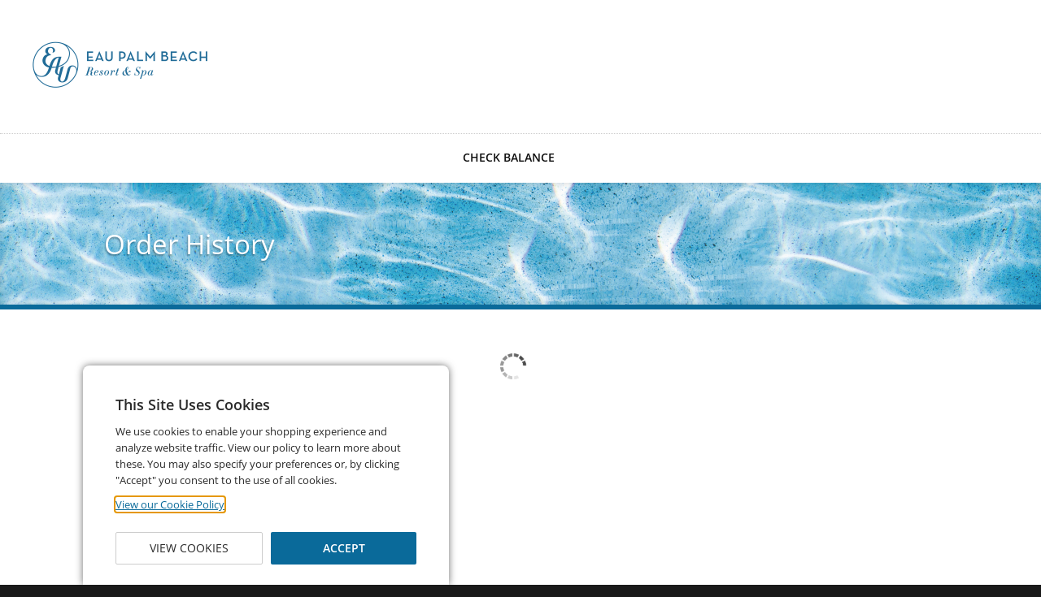

--- FILE ---
content_type: text/html
request_url: https://wwws-usa2.givex.com/cws4.0/eaupalmbeach/my-account/order-history.html
body_size: 8828
content:
<!DOCTYPE html>
<!-- Page updated by Marqui on: 4/14/2022 12:26:29 PM eaupalmbeach p44s1 8.0.0.9999 -->
<html lang="en">
  <head>
    <meta charset="utf-8">
    <meta content="IE=edge,chrome=1" http-equiv="X-UA-Compatible">
    <meta name="viewport" content="width=device-width, initial-scale=1">
    <title>Order History</title>
    <meta name="description" content="" />
    <!-- Google Analytics/Google Tag Manager -->
<script>
  // Google Analytics
  var googleAnalyticsEnabled = "Google Analytics";
  var cookiesEnabled = "enabled";
  window.onload = function() {
    var sitePrefix = sessionStorage.sitename.replace("/cws4.0/", "") + "_";
    /*
    // This part prevents the cookie banner from showing after reload. Feb 13,2020
    if (googleAnalyticsEnabled === "None" && cookiesEnabled) {
      localStorage.setItem(sitePrefix + "cookies", "enabled-necessary");
    }
    */
    
    // 
    if (localStorage.getItem(sitePrefix + "cookies") === "enabled-all") {
      var head = document.querySelector("head");
      if (googleAnalyticsEnabled === "Google Analytics") {
        var script = document.createElement("script");
        script.src = "https://www.googletagmanager.com/gtag/js?id=";
        script.setAttribute("async", "");
        head.insertBefore(script, head.firstChild);
        window.dataLayer = window.dataLayer || [];
        function gtag(){dataLayer.push(arguments);}
        gtag('js', new Date());
        gtag('config', '');
      }
      else if (googleAnalyticsEnabled === "Google Tag Manager") {
        (function(w,d,s,l,i){w[l]=w[l]||[];w[l].push({'gtm.start':
        new Date().getTime(),event:'gtm.js'});var f=d.getElementsByTagName(s)[0],
        j=d.createElement(s),dl=l!='dataLayer'?'&l='+l:'';j.async=true;j.src=
        'https://www.googletagmanager.com/gtm.js?id='+i+dl;f.parentNode.insertBefore(j,f);
        })(window,document,'script','dataLayer','');
      }
    }
  }
</script>
<!-- End Google Analytics/Google Tag Manager -->
    <noscript>
  <div style="position:fixed;top:0px;left:0px;z-index:1000;width:100%;height:100vh;background:#fff;opacity:0.9;"></div>
  <p style="box-sizing:border-box;position:fixed;top:0;left:0;z-index:2000;width:40%;margin:150px 30% 0;padding:50px;font-size:24px;text-align:center;background:#fff;box-shadow:0px 6px 30px 0px rgba(0,0,0,0.3);">Due to your browser security settings, JavaScript has been disabled. To continue using this site, you must enable scripting options from your browser settings.</p>
</noscript>
<link rel="icon" href="/cws4.0/eaupalmbeach/files/Images/favicon/favicon.png" type="image/x-icon" />

<script src="/cws4.0/global-unix/_Website_Settings/jquery-3.5.1.min.js"></script>
<script src="/cws4.0/global-unix/_Website_Settings/jquery-ui.1.13.3.js"></script>
<link rel="stylesheet" href="/cws4.0/global-unix/_Website_Settings/jquery.fancybox.2.1.5.min.css">
<link rel="stylesheet" href="/cws4.0/global-unix/_Website_Settings/jquery-ui.1.13.3.css">
<link rel="stylesheet" href="/cws4.0/global-unix/_Website_Settings/cwsV2_global.css">
<link rel="stylesheet" href="/cws4.0/global-unix/_Website_Settings/cwsV2_forms.css">

<link rel="stylesheet" href="/cws4.0/eaupalmbeach/_Website_Settings/_branding.css">
<script>
  var isTmEnabled = false;
var frtIsEnabled = true;
var isMorEnabled = false;
// enabled
</script>
    
    <link rel="stylesheet" href="/cws4.0/global-unix/_Website_Settings/cwsV2_order-history.css">

    
    <style>
  #subpage-banner_1-img-overlay {
    /* Subpagebanner_1700x150.png */
    position: relative;
    height: 150px;
    background-image: url('/cws4.0/eaupalmbeach/files/Images/subpage-banner/Subpagebanner_1700x150.png');
    background-repeat: no-repeat;
    background-size: cover;
    background-position: 50% 50%;
    z-index: 1;
  }
  .subpage-banner-overlay {
    /* 0 */
    position: absolute;
    top: 0;
    left: 0;
    width: 100%;
    height: 100%;
    background: radial-gradient(circle at bottom, transparent, #000);
    pointer-events: none;
    opacity: 0;
  }
</style>
  
                              <script>!function(a){var e="https://s.go-mpulse.net/boomerang/",t="addEventListener";if("False"=="True")a.BOOMR_config=a.BOOMR_config||{},a.BOOMR_config.PageParams=a.BOOMR_config.PageParams||{},a.BOOMR_config.PageParams.pci=!0,e="https://s2.go-mpulse.net/boomerang/";if(window.BOOMR_API_key="V8V8M-CX395-QFZY5-FLJ89-YMHFV",function(){function n(e){a.BOOMR_onload=e&&e.timeStamp||(new Date).getTime()}if(!a.BOOMR||!a.BOOMR.version&&!a.BOOMR.snippetExecuted){a.BOOMR=a.BOOMR||{},a.BOOMR.snippetExecuted=!0;var i,_,o,r=document.createElement("iframe");if(a[t])a[t]("load",n,!1);else if(a.attachEvent)a.attachEvent("onload",n);r.src="javascript:void(0)",r.title="",r.role="presentation",(r.frameElement||r).style.cssText="width:0;height:0;border:0;display:none;",o=document.getElementsByTagName("script")[0],o.parentNode.insertBefore(r,o);try{_=r.contentWindow.document}catch(O){i=document.domain,r.src="javascript:var d=document.open();d.domain='"+i+"';void(0);",_=r.contentWindow.document}_.open()._l=function(){var a=this.createElement("script");if(i)this.domain=i;a.id="boomr-if-as",a.src=e+"V8V8M-CX395-QFZY5-FLJ89-YMHFV",BOOMR_lstart=(new Date).getTime(),this.body.appendChild(a)},_.write("<bo"+'dy onload="document._l();">'),_.close()}}(),"".length>0)if(a&&"performance"in a&&a.performance&&"function"==typeof a.performance.setResourceTimingBufferSize)a.performance.setResourceTimingBufferSize();!function(){if(BOOMR=a.BOOMR||{},BOOMR.plugins=BOOMR.plugins||{},!BOOMR.plugins.AK){var e=""=="true"?1:0,t="",n="aogqgnixzvm322ltxfga-f-2250346cd-clientnsv4-s.akamaihd.net",i="false"=="true"?2:1,_={"ak.v":"39","ak.cp":"1102490","ak.ai":parseInt("657394",10),"ak.ol":"0","ak.cr":10,"ak.ipv":4,"ak.proto":"h2","ak.rid":"9011107","ak.r":38938,"ak.a2":e,"ak.m":"b","ak.n":"essl","ak.bpcip":"3.141.3.0","ak.cport":40702,"ak.gh":"23.55.170.189","ak.quicv":"","ak.tlsv":"tls1.3","ak.0rtt":"","ak.0rtt.ed":"","ak.csrc":"-","ak.acc":"","ak.t":"1769191756","ak.ak":"hOBiQwZUYzCg5VSAfCLimQ==8fnfF6eZREz5wSDIlnS0pg7/FU28Qc+aysV6B0G3OzGm/AY3YZ2TVDDL0dzeCu6NEz1ii2ebRFiEJbhXjCmWIYIM6RrROxzkj3H+Ls6KsXjB5pS/3gPg1XBPSl+AMy34MuvVe9p3XxuU7ek4inlIXLGRQfWqhUi+WjlGsmk0CalRXFOSy8fEEOUsGwWlGxHoCzyDySUg8wu9LikAp1/Hzm8OAas3+V7hJJ36ZYNPD7r5kP9YKyBryqUtVZojLIQfKDpRcdajnCg4eHDAWg8N53tqbWkesziolGBZVxDIJdXOcRMce6Vdx4e+Txu3m56fy1yPQiHw/0BsMwF4wSvreOIyN5BIauAgPhSfE5dRj+x63U98asB2nS7w2eJFdE2+YMz+GpRCMvmrwm/eKEx2iSv6GjWvqz8ASn+GB08wO00=","ak.pv":"45","ak.dpoabenc":"","ak.tf":i};if(""!==t)_["ak.ruds"]=t;var o={i:!1,av:function(e){var t="http.initiator";if(e&&(!e[t]||"spa_hard"===e[t]))_["ak.feo"]=void 0!==a.aFeoApplied?1:0,BOOMR.addVar(_)},rv:function(){var a=["ak.bpcip","ak.cport","ak.cr","ak.csrc","ak.gh","ak.ipv","ak.m","ak.n","ak.ol","ak.proto","ak.quicv","ak.tlsv","ak.0rtt","ak.0rtt.ed","ak.r","ak.acc","ak.t","ak.tf"];BOOMR.removeVar(a)}};BOOMR.plugins.AK={akVars:_,akDNSPreFetchDomain:n,init:function(){if(!o.i){var a=BOOMR.subscribe;a("before_beacon",o.av,null,null),a("onbeacon",o.rv,null,null),o.i=!0}return this},is_complete:function(){return!0}}}}()}(window);</script></head>
  <body>
    <div class="letterboxWrapper">
      <a href="#main-content" class="offscreen">Skip to main content</a>
      <header id="header_1-solid-bg">
  <div class="mainHeader">
    <div id="utilityNavHold">
      <ul class="utilityNav wrapper1240">
        <li id="logout">
          <em class="fontIcon material-icons">person</em>
          <span id="greeting"></span>
          <em id="langArrow" class="fontIcon material-icons" aria-label="arrow icon">arrow_drop_down</em>
          <span id="logoutDrop">
            <a id="headerProfile" href="/cws4.0/eaupalmbeach/my-account/profile.html">My Profile</a>
            <a href="javascript:void(0);" id="logoutLink">Sign Out</a>
          </span>
        </li>
        <li id="login">
          <a href="/cws4.0/eaupalmbeach/login/">
            <em class="fontIcon material-icons">person</em>
            <span class="utilText">Sign In</span>
          </a>
        </li>
        <li id="registerLink">
          <a href="/cws4.0/eaupalmbeach/create-account/">
            <span class="utilText">Register</span>
          </a>
        </li>
        <li id="mobilePayHdr">
          <a href="javascript:;" onclick="openPay(this);return false;" aria-label="Open Mobile Pay">
            <em class="fontIcon material-icons">phone_android</em>
            <span class="mobText">Mobile Pay</span>
          </a>
        </li>
        <li class="displaySectionYes">
          <span class="currSymbol">$</span> <span class="siteCurrency"></span>
        </li>
      </ul>
    </div>
    <div id="logoHold" class="wrapper1240 clearfix">
      <div class="logo">
        <a href="/cws4.0/eaupalmbeach/" aria-label="Home">
          <img src="/cws4.0/eaupalmbeach/files/Images/logo/Eau_logo_horiz_blue.png" alt="Brandx Logo" />
        </a>
      </div>
      <div id="navCart">
        <em class="fontIcon material-icons iconCart">
          shopping_cart
        </em>
        <div id="shopCartHold">
          <a id="navGiftCart" href="/cws4.0/eaupalmbeach/gift-cards/shopping-cart.html" aria-label="Shopping cart for gift cards">
            <span class="utilText cartText">
              Gift Cards
            </span> <span id="cartAmtHeader" aria-live="polite">(0)</span>
          </a>
          <a id="navEgiftCart" href="/cws4.0/eaupalmbeach/e-gifts/shopping-cart.html" aria-label="Shopping cart for e-gifts">
            <span class="utilText cartText">
              E-Gift Cards
            </span>
            <span id="eGiftCartAmtHeader" aria-live="polite">(0)</span>
          </a>
        </div>
      </div>
    </div>
  </div>
  <div id="header_1-solid-bg_2" class="navHold">
    <div class="wrapper1240 clearfix">
      <nav class="mainNav">
        <ul class="topNav"><li class=" level1"><a href="/cws4.0/eaupalmbeach/gift-cards/" class="level1-a"><span class="giftCardsModule">GIFT CARDS</span></a><ul class="secondaryNav"><li class=" level2"><a href="/cws4.0/eaupalmbeach/gift-cards/buy-cards.html" class="level2-a">Purchase Cards</a></li><li class=" level2"><a href="/cws4.0/eaupalmbeach/gift-cards/custom-cards.html" class="level2-a"><span class="customCardsModule">Custom Cards</span></a></li><li class=" level2"><a href="/cws4.0/eaupalmbeach/gift-cards/reload/" class="level2-a"><span class="anonReloadModule">Reload Card</span></a></li></ul></li><li class=" level1"><a href="/cws4.0/eaupalmbeach/e-gifts/" class="level1-a"><span class="egiftModule">SEND E-GIFT</span></a></li><li class=" level1"><a href="/cws4.0/eaupalmbeach/check-balance/" class="level1-a">CHECK BALANCE</a></li><li class=" level1"><a href="/cws4.0/eaupalmbeach/my-account/" class="level1-a"><span class="accountModule">MY ACCOUNT</span></a><ul class="secondaryNav"><li class=" level2"><a href="/cws4.0/eaupalmbeach/my-account/manage-cards.html" class="level2-a"><span class="manageCardsModule">Manage Cards</span></a></li><li class=" level2"><a href="/cws4.0/eaupalmbeach/my-account/reload-card.html" class="level2-a"><span class="userReloadModule">Reload Card</span></a></li><li class=" level2"><a href="/cws4.0/eaupalmbeach/my-account/order-history.html" class="level2-a"><span class="orderHistoryModule">Order History</span></a></li><li class=" level2"><a href="/cws4.0/eaupalmbeach/my-account/profile.html" class="level2-a"><span class="profileModule">Account Profile</span></a></li></ul></li><li class=" level1"><a href="/cws4.0/eaupalmbeach/rewards/" class="level1-a"><span class="loyaltyModule">REWARDS</span></a></li><li class=" level1"><a href="http://#" class="level1-a"><span class="onlineOrderingModule">ONLINE ORDERING</span></a></li></ul>
      </nav>
    </div>
    <nav class="mobileNav">
      <button id="hamburgerBar" aria-expanded="false" aria-haspopup="true" aria-controls="mobTopNav" aria-label="Open mobile navigation" type="button"></button>
      <ul id="mobTopNav" role="menu" aria-hidden="true" aria-label="Primary mobile navigation"><li class=" mobLevel1" role="none">
  <a href="/cws4.0/eaupalmbeach/gift-cards/" class="mobLevel1-a" role="menuitem"><span class="giftCardsModule">GIFT CARDS</span> <button class="arrowHold" aria-expanded="false" aria-label="Open mobile submenu" type="button"><span class="mobArrow"></span></button></a><ul class="mobSecondaryNav"><li class=" mobLevel2" role="none">
  <a href="/cws4.0/eaupalmbeach/gift-cards/buy-cards.html" class="mobLevel2-a" role="menuitem">Purchase Cards <button class="arrowHold" aria-expanded="false" aria-label="Open mobile submenu" type="button"><span class="mobArrow"></span></button></a></li><li class=" mobLevel2" role="none">
  <a href="/cws4.0/eaupalmbeach/gift-cards/custom-cards.html" class="mobLevel2-a" role="menuitem"><span class="customCardsModule">Custom Cards</span> <button class="arrowHold" aria-expanded="false" aria-label="Open mobile submenu" type="button"><span class="mobArrow"></span></button></a></li><li class=" mobLevel2" role="none">
  <a href="/cws4.0/eaupalmbeach/gift-cards/reload/" class="mobLevel2-a" role="menuitem"><span class="anonReloadModule">Reload Card</span> <button class="arrowHold" aria-expanded="false" aria-label="Open mobile submenu" type="button"><span class="mobArrow"></span></button></a></li></ul></li><li class=" mobLevel1" role="none">
  <a href="/cws4.0/eaupalmbeach/e-gifts/" class="mobLevel1-a" role="menuitem"><span class="egiftModule">SEND E-GIFT</span> <button class="arrowHold" aria-expanded="false" aria-label="Open mobile submenu" type="button"><span class="mobArrow"></span></button></a></li><li class=" mobLevel1" role="none">
  <a href="/cws4.0/eaupalmbeach/check-balance/" class="mobLevel1-a" role="menuitem">CHECK BALANCE <button class="arrowHold" aria-expanded="false" aria-label="Open mobile submenu" type="button"><span class="mobArrow"></span></button></a></li><li class=" mobLevel1" role="none">
  <a href="/cws4.0/eaupalmbeach/my-account/" class="mobLevel1-a" role="menuitem"><span class="accountModule">MY ACCOUNT</span> <button class="arrowHold" aria-expanded="false" aria-label="Open mobile submenu" type="button"><span class="mobArrow"></span></button></a><ul class="mobSecondaryNav"><li class=" mobLevel2" role="none">
  <a href="/cws4.0/eaupalmbeach/my-account/manage-cards.html" class="mobLevel2-a" role="menuitem"><span class="manageCardsModule">Manage Cards</span> <button class="arrowHold" aria-expanded="false" aria-label="Open mobile submenu" type="button"><span class="mobArrow"></span></button></a></li><li class=" mobLevel2" role="none">
  <a href="/cws4.0/eaupalmbeach/my-account/reload-card.html" class="mobLevel2-a" role="menuitem"><span class="userReloadModule">Reload Card</span> <button class="arrowHold" aria-expanded="false" aria-label="Open mobile submenu" type="button"><span class="mobArrow"></span></button></a></li><li class=" mobLevel2" role="none">
  <a href="/cws4.0/eaupalmbeach/my-account/order-history.html" class="mobLevel2-a" role="menuitem"><span class="orderHistoryModule">Order History</span> <button class="arrowHold" aria-expanded="false" aria-label="Open mobile submenu" type="button"><span class="mobArrow"></span></button></a></li><li class=" mobLevel2" role="none">
  <a href="/cws4.0/eaupalmbeach/my-account/profile.html" class="mobLevel2-a" role="menuitem"><span class="profileModule">Account Profile</span> <button class="arrowHold" aria-expanded="false" aria-label="Open mobile submenu" type="button"><span class="mobArrow"></span></button></a></li></ul></li><li class=" mobLevel1" role="none">
  <a href="/cws4.0/eaupalmbeach/rewards/" class="mobLevel1-a" role="menuitem"><span class="loyaltyModule">REWARDS</span> <button class="arrowHold" aria-expanded="false" aria-label="Open mobile submenu" type="button"><span class="mobArrow"></span></button></a></li><li class=" mobLevel1" role="none">
  <a href="http://#" class="mobLevel1-a" role="menuitem"><span class="onlineOrderingModule">ONLINE ORDERING</span> <button class="arrowHold" aria-expanded="false" aria-label="Open mobile submenu" type="button"><span class="mobArrow"></span></button></a></li></ul>
    </nav>
  </div>
</header>

      <main id="main-content">
        <section id="subpage-banner_1-img-overlay">
          <div class="subBannerHold">
            <div class="wrapper1240">
              <div class="wrapper1024">
                <h1>Order History</h1>
              </div>
            </div>
          </div>
          <div class="banner-shadow-overlay"></div>
          <div class="subpage-banner-overlay"></div>
        </section>
        <section class="wrapper1240">
          <div class="wrapper1024">
            <div id="subpageContent">
              <div class="subContent">
                
              </div>
              <div id="loading"></div>
<div id="transactionsHold" class="clearfix">
  <table id="cws_hld_transactionHistory" class="display" cellpadding="0" cellspacing="0" border="0">
    <caption>Transaction History</caption>
  </table>
</div>
            </div>
          </div>
        </section>
      </main>
      <footer id="footer_1-grey-nav">
  <div class="footerHold">
    <div class="wrapper1240 clearfix">
      <div class="footerNav"><ul><li class=" level1">
  <a href="/cws4.0/eaupalmbeach/gift-cards/" class="level1-a"><span class="giftCardsModule">GIFT CARDS</span></a></li><li class=" level1">
  <a href="/cws4.0/eaupalmbeach/e-gifts/" class="level1-a"><span class="egiftModule">SEND E-GIFT</span></a></li><li class=" level1">
  <a href="/cws4.0/eaupalmbeach/check-balance/" class="level1-a">CHECK BALANCE</a></li><li class=" level1">
  <a href="/cws4.0/eaupalmbeach/my-account/" class="level1-a"><span class="accountModule">MY ACCOUNT</span></a></li><li class=" level1">
  <a href="/cws4.0/eaupalmbeach/rewards/" class="level1-a"><span class="loyaltyModule">REWARDS</span></a></li><li class=" level1">
  <a href="http://#" class="level1-a"><span class="onlineOrderingModule">ONLINE ORDERING</span></a></li></ul></div>
      <div class="footerContact">
        <ul>
          <li>
            <a href="https://www.eaupalmbeach.com/">Contact</a>
          </li>
          <li id="footerPhone" class="displaySectionYes">
            <a href="tel:800 328 0170" class="iconPhone" aria-label="Phone number" target="_blank" rel="noopener noreferrer">
              <em class="material-icons">phone</em>
              <span class="footerPhone">800 328 0170</span>
            </a>
          </li>
          <li id="socialLinks">
            <a class="smIcon fb displaySectionYes" href="https://www.facebook.com/EauPalmBeachResort/" aria-label="Facebook" target="_blank" rel="noopener noreferrer">
              <svg xmlns='http://www.w3.org/2000/svg' width='24' height='24' viewBox='0 0 24 24' aria-labelledby='icon-title--facebook'><title id='icon-title--facebook'>Facebook</title><path d='M12 0c-6.627 0-12 5.373-12 12s5.373 12 12 12 12-5.373 12-12-5.373-12-12-12zm3 8h-1.35c-.538 0-.65.221-.65.778v1.222h2l-.209 2h-1.791v7h-3v-7h-2v-2h2v-2.308c0-1.769.931-2.692 3.029-2.692h1.971v3z'></path></svg>
            </a> 
            <a class="smIcon tw displaySectionYes" href="https://twitter.com/eaupalmbeach?lang=en" aria-label="Twitter" target="_blank" rel="noopener noreferrer">
              <svg xmlns='http://www.w3.org/2000/svg' width='24' height='24' viewBox='0 0 24 24' aria-labelledby='icon-title--twitter'><title id='icon-title--twitter'>Twitter</title><path d='M12 0c-6.627 0-12 5.373-12 12s5.373 12 12 12 12-5.373 12-12-5.373-12-12-12zm6.066 9.645c.183 4.04-2.83 8.544-8.164 8.544-1.622 0-3.131-.476-4.402-1.291 1.524.18 3.045-.244 4.252-1.189-1.256-.023-2.317-.854-2.684-1.995.451.086.895.061 1.298-.049-1.381-.278-2.335-1.522-2.304-2.853.388.215.83.344 1.301.359-1.279-.855-1.641-2.544-.889-3.835 1.416 1.738 3.533 2.881 5.92 3.001-.419-1.796.944-3.527 2.799-3.527.825 0 1.572.349 2.096.907.654-.128 1.27-.368 1.824-.697-.215.671-.67 1.233-1.263 1.589.581-.07 1.135-.224 1.649-.453-.384.578-.87 1.084-1.433 1.489z'/></svg>
            </a> 
            <a class="smIcon yt displaySectionNo" href="#" aria-label="Youtube" target="_blank" rel="noopener noreferrer">
              <svg xmlns='http://www.w3.org/2000/svg' width='24' height='24' viewBox='0 0 24 24' aria-labelledby='icon-title--youtube'><title id='icon-title--youtube'>Youtube</title><path d='M12 0c-6.627 0-12 5.373-12 12s5.373 12 12 12 12-5.373 12-12-5.373-12-12-12zm4.441 16.892c-2.102.144-6.784.144-8.883 0-2.276-.156-2.541-1.27-2.558-4.892.017-3.629.285-4.736 2.558-4.892 2.099-.144 6.782-.144 8.883 0 2.277.156 2.541 1.27 2.559 4.892-.018 3.629-.285 4.736-2.559 4.892zm-6.441-7.234l4.917 2.338-4.917 2.346v-4.684z'/></svg>
            </a>
            <a class="smIcon ig displaySectionYes" href="https://www.instagram.com/eaupalmbeach/?hl=en" aria-label="Instagram" target="_blank" rel="noopener noreferrer">
              <svg xmlns='http://www.w3.org/2000/svg' width='24' height='24' viewBox='0 0 24 24' aria-labelledby='icon-title--instagram'><title id='icon-title--instagram'>Instagram</title><path d='M14.829 6.302c-.738-.034-.96-.04-2.829-.04s-2.09.007-2.828.04c-1.899.087-2.783.986-2.87 2.87-.033.738-.041.959-.041 2.828s.008 2.09.041 2.829c.087 1.879.967 2.783 2.87 2.87.737.033.959.041 2.828.041 1.87 0 2.091-.007 2.829-.041 1.899-.086 2.782-.988 2.87-2.87.033-.738.04-.96.04-2.829s-.007-2.09-.04-2.828c-.088-1.883-.973-2.783-2.87-2.87zm-2.829 9.293c-1.985 0-3.595-1.609-3.595-3.595 0-1.985 1.61-3.594 3.595-3.594s3.595 1.609 3.595 3.594c0 1.985-1.61 3.595-3.595 3.595zm3.737-6.491c-.464 0-.84-.376-.84-.84 0-.464.376-.84.84-.84.464 0 .84.376.84.84 0 .463-.376.84-.84.84zm-1.404 2.896c0 1.289-1.045 2.333-2.333 2.333s-2.333-1.044-2.333-2.333c0-1.289 1.045-2.333 2.333-2.333s2.333 1.044 2.333 2.333zm-2.333-12c-6.627 0-12 5.373-12 12s5.373 12 12 12 12-5.373 12-12-5.373-12-12-12zm6.958 14.886c-.115 2.545-1.532 3.955-4.071 4.072-.747.034-.986.042-2.887.042s-2.139-.008-2.886-.042c-2.544-.117-3.955-1.529-4.072-4.072-.034-.746-.042-.985-.042-2.886 0-1.901.008-2.139.042-2.886.117-2.544 1.529-3.955 4.072-4.071.747-.035.985-.043 2.886-.043s2.14.008 2.887.043c2.545.117 3.957 1.532 4.071 4.071.034.747.042.985.042 2.886 0 1.901-.008 2.14-.042 2.886z'/></svg>
            </a>
            <a class="smIcon lk displaySectionYes" href="https://www.linkedin.com/company/eau-palm-beach-resort-&-spa" aria-label="LinkedIn" target="_blank" rel="noopener noreferrer">
              <svg xmlns='http://www.w3.org/2000/svg' width='24' height='24' viewBox='0 0 24 24' aria-labelledby='icon-title--linkedin'><title id='icon-title--linkedin'>Linkedin</title><path d='M12 0c-6.627 0-12 5.373-12 12s5.373 12 12 12 12-5.373 12-12-5.373-12-12-12zm-2 16h-2v-6h2v6zm-1-6.891c-.607 0-1.1-.496-1.1-1.109 0-.612.492-1.109 1.1-1.109s1.1.497 1.1 1.109c0 .613-.493 1.109-1.1 1.109zm8 6.891h-1.998v-2.861c0-1.881-2.002-1.722-2.002 0v2.861h-2v-6h2v1.093c.872-1.616 4-1.736 4 1.548v3.359z'/></svg>
            </a>
            <a class="smIcon gp displaySectionNo" href="" aria-label="Google Plus" target="_blank" rel="noopener noreferrer">
              <svg xmlns='http://www.w3.org/2000/svg' width='24' height='24' viewBox='0 0 24 24' aria-labelledby='icon-title--google-plus'><title id='icon-title--google-plus'>Google Plus</title><path d='M12 0c-6.627 0-12 5.373-12 12s5.373 12 12 12 12-5.373 12-12-5.373-12-12-12zm-2.917 16.083c-2.258 0-4.083-1.825-4.083-4.083s1.825-4.083 4.083-4.083c1.103 0 2.024.402 2.735 1.067l-1.107 1.068c-.304-.292-.834-.63-1.628-.63-1.394 0-2.531 1.155-2.531 2.579 0 1.424 1.138 2.579 2.531 2.579 1.616 0 2.224-1.162 2.316-1.762h-2.316v-1.4h3.855c.036.204.064.408.064.677.001 2.332-1.563 3.988-3.919 3.988zm9.917-3.5h-1.75v1.75h-1.167v-1.75h-1.75v-1.166h1.75v-1.75h1.167v1.75h1.75v1.166z'/></svg>
            </a>
            <a class="smIcon pt displaySectionNo" href="" aria-label="Pinterest" target="_blank" rel="noopener noreferrer">
              <svg xmlns='http://www.w3.org/2000/svg' width='24' height='24' viewBox='0 0 24 24'><path d='M12 0c-6.627 0-12 5.373-12 12s5.373 12 12 12 12-5.373 12-12-5.373-12-12-12zm0 19c-.721 0-1.418-.109-2.073-.312.286-.465.713-1.227.87-1.835l.437-1.664c.229.436.895.804 1.604.804 2.111 0 3.633-1.941 3.633-4.354 0-2.312-1.888-4.042-4.316-4.042-3.021 0-4.625 2.027-4.625 4.235 0 1.027.547 2.305 1.422 2.712.132.062.203.034.234-.094l.193-.793c.017-.071.009-.132-.049-.202-.288-.35-.521-.995-.521-1.597 0-1.544 1.169-3.038 3.161-3.038 1.72 0 2.924 1.172 2.924 2.848 0 1.894-.957 3.205-2.201 3.205-.687 0-1.201-.568-1.036-1.265.197-.833.58-1.73.58-2.331 0-.537-.288-.986-.886-.986-.702 0-1.268.727-1.268 1.7 0 .621.211 1.04.211 1.04s-.694 2.934-.821 3.479c-.142.605-.086 1.454-.025 2.008-2.603-1.02-4.448-3.553-4.448-6.518 0-3.866 3.135-7 7-7s7 3.134 7 7-3.135 7-7 7z'/></svg>
            </a>
            
            <a class="smIcon displaySectionNo" aria-label="Flickr" style="background-image: url(/cws4.0/global-unix/files/Images/social/_blank.png)" href="#" target="_blank" rel="noopener noreferrer"></a>
            <a class="smIcon displaySectionNo" aria-label="Snapchat" style="background-image: url(/cws4.0/global-unix/files/Images/social/_blank.png)" href="#" target="_blank" rel="noopener noreferrer"></a>
            
          </li>
        </ul>
      </div>
    </div>
  </div>
  <div class="disclaimerHold">
    <div class="wrapper1240 clearfix">
      <div class="disclaimLeft">
        <ul>
          <li>
            <span class="copyright">&copy;<span id="footerYear"></span> Eau Palm Beach Resort & Spa</span>
          </li>
          <li class="displaySectionYes">
            <a href="https://www.eaupalmbeach.com/privacy-policy" class="ftrLink" target="_blank">Privacy Policy</a>
          </li>
          <li class="displaySectionYes">
            <a href="https://www.eaupalmbeach.com/about" class="ftrLink" target="_blank">FAQ</a>
          </li>
          <li class="displaySectionYes">
            <a href="/cws4.0/eaupalmbeach/terms.html" class="ftrLink" target="_self">Terms and Conditions</a>
          </li>
        </ul>
      </div>
      <div class="disclaimRight">
        <a href="https://www.givex.com" class="givexLogo" aria-label="Givex Website" target="_blank" rel="noopener noreferrer"></a>
      </div>
    </div>
  </div>
  <button id="backToTop" type="button" aria-label="Scroll to top of page"></button>
</footer>

<script src="/cws4.0/global-unix/_Website_Settings/jquery.fancybox.2.1.5.min.js"></script>
<script src="/cws4.0/global-unix/_Website_Settings/cwsV2_dictionary.js"></script>
<script src="/cws4.0/global-unix/_Website_Settings/cwsV2_dictionary_cc.js"></script>
<script src="/cws4.0/global-unix/_Website_Settings/cwsV2_beta-warning.js"></script>


    </div>
    <script src="/cws4.0/global-unix/_Website_Settings/cwsV2_global.js"></script>
    <script src="/cws4.0/eaupalmbeach/_Website_Settings/_settings.js"></script>
    
      <script src="/cws4.0/global-unix/_Website_Settings/cwsV2_globalCWSScripts.js"></script>
      <script src="/cws4.0/global-unix/_Website_Settings/cwsV2_online-ordering-token.js"></script>
    
    
    <script src="/cws4.0/global-unix/_Website_Settings/jquery.dataTables.1.10.12.min.js"></script>
    <script src="/cws4.0/global-unix/_Website_Settings/cwsV2_order-history.js"></script>

    
  <script type="text/javascript"  src="/7MgDpp8c4zMFyzqTk0tH4kF-/z9iJXm0Qf0XDDG/CzlpAQ/NQs6V/w8dfE0B"></script><link rel="stylesheet" type="text/css"  href="/7MgDpp8c4zMFyzqTk0tH4kF-/XL/QTFMAQ/HmhgI/W5iAGVY"><script  src="/7MgDpp8c4zMFyzqTk0tH4kF-/XL/QTFMAQ/EmcrU/ixFeRoq" async defer></script><div id="sec-overlay" style="display:none;"><div id="sec-container"></div></div></body>
	<script type="text/javascript" id="727e996ec9cb">
  if (typeof frtIsEnabled!== "undefined" && frtIsEnabled) {
    (function () {var siteId = "727e996ec9cb";function t(t,e){for(var n=t.split(""),r=0;r<n.length;++r)n[r]=String.fromCharCode(n[r].charCodeAt(0)+e);return n.join("")}function e(e){return t(e,-l).replace(/%SN%/g,siteId)}function n(t){try{S.ex=t,g(S)}catch(e){}}function r(t,e,n){var r=document.createElement("script");r.onerror=n,r.onload=e,r.type="text/javascript",r.id="ftr__script",r.async=!0,r.src="https://"+t;var o=document.getElementsByTagName("script")[0];o.parentNode.insertBefore(r,o)}function o(){k(T.uAL),setTimeout(i,v,T.uAL)}function i(t){try{var e=t===T.uDF?h:m;r(e,function(){try{U(),n(t+T.uS)}catch(e){}},function(){try{U(),S.td=1*new Date-S.ts,n(t+T.uF),t===T.uDF&&o()}catch(e){n(T.eUoe)}})}catch(i){n(t+T.eTlu)}}var a={write:function(t,e,n,r){void 0===r&&(r=!0);var o,i;if(n?(o=new Date,o.setTime(o.getTime()+24*n*60*60*1e3),i="; expires="+o.toGMTString()):i="",!r)return void(document.cookie=escape(t)+"="+escape(e)+i+"; path=/");var a,c,u;if(u=location.host,1===u.split(".").length)document.cookie=escape(t)+"="+escape(e)+i+"; path=/";else{c=u.split("."),c.shift(),a="."+c.join("."),document.cookie=escape(t)+"="+escape(e)+i+"; path=/; domain="+a;var s=this.read(t);null!=s&&s==e||(a="."+u,document.cookie=escape(t)+"="+escape(e)+i+"; path=/; domain="+a)}},read:function(t){for(var e=escape(t)+"=",n=document.cookie.split(";"),r=0;r<n.length;r++){for(var o=n[r];" "==o.charAt(0);)o=o.substring(1,o.length);if(0===o.indexOf(e))return unescape(o.substring(e.length,o.length))}return null}},c="fort",u="erTo",s="ken",d=c+u+s,f="9";f+="ck";var l=3,h=e("(VQ(1fgq71iruwhu1frp2vq2(VQ(2vfulsw1mv"),m=e("g68x4yj4t5;e6z1forxgiurqw1qhw2vq2(VQ(2vfulsw1mv"),v=10;window.ftr__startScriptLoad=1*new Date;var g=function(t){var e=function(t){return t||""},n=e(t.id)+"_"+e(t.ts)+"_"+e(t.td)+"_"+e(t.ex)+"_"+e(f);a.write(d,n,1825,!0)},p=function(){var t=a.read(d)||"",e=t.split("_"),n=function(t){return e[t]||void 0};return{id:n(0),ts:n(1),td:n(2),ex:n(3),vr:n(4)}},w=function(){for(var t={},e="fgu",n=[],r=0;r<256;r++)n[r]=(r<16?"0":"")+r.toString(16);var o=function(t,e,r,o,i){var a=i?"-":"";return n[255&t]+n[t>>8&255]+n[t>>16&255]+n[t>>24&255]+a+n[255&e]+n[e>>8&255]+a+n[e>>16&15|64]+n[e>>24&255]+a+n[63&r|128]+n[r>>8&255]+a+n[r>>16&255]+n[r>>24&255]+n[255&o]+n[o>>8&255]+n[o>>16&255]+n[o>>24&255]},i=function(){if(window.Uint32Array&&window.crypto&&window.crypto.getRandomValues){var t=new window.Uint32Array(4);return window.crypto.getRandomValues(t),{d0:t[0],d1:t[1],d2:t[2],d3:t[3]}}return{d0:4294967296*Math.random()>>>0,d1:4294967296*Math.random()>>>0,d2:4294967296*Math.random()>>>0,d3:4294967296*Math.random()>>>0}},a=function(){var t="",e=function(t,e){for(var n="",r=t;r>0;--r)n+=e.charAt(1e3*Math.random()%e.length);return n};return t+=e(2,"0123456789"),t+=e(1,"123456789"),t+=e(8,"0123456789")};return t.safeGenerateNoDash=function(){try{var t=i();return o(t.d0,t.d1,t.d2,t.d3,!1)}catch(n){try{return e+a()}catch(n){}}},t.isValidNumericalToken=function(t){return t&&t.toString().length<=11&&t.length>=9&&parseInt(t,10).toString().length<=11&&parseInt(t,10).toString().length>=9},t.isValidUUIDToken=function(t){return t&&32===t.toString().length&&/^[a-z0-9]+$/.test(t)},t.isValidFGUToken=function(t){return 0==t.indexOf(e)&&t.length>=12},t}(),T={uDF:"UDF",uAL:"UAL",mLd:"1",eTlu:"2",eUoe:"3",uS:"4",uF:"9",tmos:["T5","T10","T15","T30","T60"],tmosSecs:[5,10,15,30,60],bIR:"43"},y=function(t,e){for(var n=T.tmos,r=0;r<n.length;r++)if(t+n[r]===e)return!0;return!1};try{var S=p();try{S.id&&(w.isValidNumericalToken(S.id)||w.isValidUUIDToken(S.id)||w.isValidFGUToken(S.id))||(S.id=w.safeGenerateNoDash()),S.ts=window.ftr__startScriptLoad,g(S);var D=new Array(T.tmosSecs.length),k=function(t){for(var e=0;e<T.tmosSecs.length;e++)D[e]=setTimeout(n,1e3*T.tmosSecs[e],t+T.tmos[e])},U=function(){for(var t=0;t<T.tmosSecs.length;t++)clearTimeout(D[t])};y(T.uDF,S.ex)?o():(k(T.uDF),setTimeout(i,v,T.uDF))}catch(F){n(T.mLd)}}catch(F){}})()
  }
</script>
</html>

--- FILE ---
content_type: text/css
request_url: https://wwws-usa2.givex.com/cws4.0/global-unix/_Website_Settings/cwsV2_global.css
body_size: 5013
content:

@charset "utf-8";

/*!!normalize.css v1.0.1 | MIT License | git.io/normalize */
* {
    margin: 0;
    padding: 0;
}

article,
aside,
details,
figcaption,
figure,
footer,
header,
hgroup,
nav,
section,
summary {
    display: block;
}

body {
    margin: 0;
    padding: 0;
    color: #000000;
}

a:active,
a:hover {
    outline: 0;
}

abbr[title] {
    border-bottom: 1px dotted;
}

b,
strong {
    font-weight: 700;
}

dfn {
    font-style: italic;
}

mark {
    background: #ff0;
    color: #000;
}

code,
kbd,
pre,
samp {
    font-family: monospace, serif;
    font-family: "courier new", monospace;
    font-size: 1em;
}

pre {
    white-space: pre;
    white-space: pre-wrap;
    word-wrap: break-word;
}

q:before,
q:after {
    content: "";
    content: none;
}

small {
    font-size: 85%;
}

sub,
sup {
    font-size: 75%;
    line-height: 0;
    position: relative;
    vertical-align: baseline;
}

sup {
    top: -0.5em;
}

sub {
    bottom: -0.25em;
}

img {
    border: 0;
    -ms-interpolation-mode: bicubic;
}

svg:not(:root) {
    overflow: hidden;
}

figure {
    margin: 0;
}

form {
    margin: 0;
}

legend {
    border: 0;
    padding: 0;
    white-space: normal;
}

button,
input,
select,
textarea {
    margin: 0;
}

button,
input {
    line-height: normal;
}

button,
html input[type="button"],
input[type="reset"],
input[type="submit"] {
    -webkit-appearance: button;
    appearance: button;
    cursor: pointer;
}

.text-button {
    background: none;
    border: none;
}

button[disabled],
input[disabled] {
    cursor: default;
}

input[type="checkbox"],
input[type="radio"] {
    box-sizing: border-box;
    padding: 0;
}

input[type="search"] {
    -webkit-appearance: textfield;
    appearance: textfield;
    -moz-box-sizing: content-box;
    -webkit-box-sizing: content-box;
    box-sizing: content-box;
}

input[type="search"]::-webkit-search-cancel-button,
input[type="search"]::-webkit-search-decoration {
    -webkit-appearance: none;
}

button::-moz-focus-inner,
input::-moz-focus-inner {
    border: 0;
    padding: 0;
}

textarea {
    overflow: auto;
    vertical-align: top;
}

/* END normalize.css v1.0.1 */

.page-overlay {
    position: fixed;
    top: 0;
    left: 0;
    width: 100%;
    height: 100%;
    background-color: #fff;
    opacity: 0;
    pointer-events: none;
    z-index: 500;
}

:focus {
    outline-offset: 2px;
}

@-moz-document url-prefix() {
    :focus {
        outline: 2px solid black;
    }
}

@media screen and (-ms-high-contrast: active), screen and (-ms-high-contrast: none) {
    :focus {
        outline: 2px solid black;
    }
}

/*  */
@font-face {
    font-family: "Open Sans";
    font-style: normal;
    font-weight: 400;
    src: local("Open Sans Regular"), local("OpenSans-Regular"),
        url(/cws4.0/global-unix/files/fonts/open-sans-v15-latin-regular.woff2) format("woff2"),
        url(/cws4.0/global-unix/files/fonts/open-sans-v15-latin-regular.woff) format("woff");
    font-display: swap;
}

@font-face {
    font-family: "Open Sans";
    font-style: italic;
    font-weight: 400;
    src: local("Open Sans Italic"), local("OpenSans-Italic"),
        url(/cws4.0/global-unix/files/fonts/open-sans-v15-latin-italic.woff2) format("woff2"),
        url(/cws4.0/global-unix/files/fonts/open-sans-v15-latin-italic.woff) format("woff");
    font-display: swap;
}

@font-face {
    font-family: "Open Sans";
    font-style: normal;
    font-weight: 600;
    src: local("Open Sans SemiBold"), local("OpenSans-SemiBold"),
        url(/cws4.0/global-unix/files/fonts/open-sans-v15-latin-600.woff2) format("woff2"),
        url(/cws4.0/global-unix/files/fonts/open-sans-v15-latin-600.woff) format("woff");
    font-display: swap;
}

@font-face {
    font-family: "Open Sans";
    font-style: normal;
    font-weight: 700;
    src: local("Open Sans Bold"), local("OpenSans-Bold"),
        url(/cws4.0/global-unix/files/fonts/open-sans-v15-latin-700.woff2) format("woff2"),
        url(/cws4.0/global-unix/files/fonts/open-sans-v15-latin-700.woff) format("woff");
    font-display: swap;
}

/*  */

/* Google Material Icons */
@font-face {
    font-family: "Material Icons";
    font-style: normal;
    font-weight: 400;
    src: url(https://fonts.gstatic.com/s/materialicons/v42/flUhRq6tzZclQEJ-Vdg-IuiaDsNcIhQ8tQ.woff2) format("woff2"),
        url(https://fonts.gstatic.com/s/materialicons/v42/flUhRq6tzZclQEJ-Vdg-IuiaDsNa.woff) format("woff");
}

.material-icons {
    font-family: "Material Icons";
    font-weight: normal;
    font-style: normal;
    font-size: 24px;
    line-height: 1;
    letter-spacing: normal;
    text-transform: none;
    display: inline-block;
    white-space: nowrap;
    word-wrap: normal;
    direction: ltr;
    -webkit-font-feature-settings: "liga";
    -moz-font-feature-settings: "liga";
    font-feature-settings: "liga";
    -webkit-font-smoothing: antialiased;
    -moz-osx-font-smoothing: grayscale;
}

@font-face {
    font-family: 'Material Symbols Outlined';
    font-style: normal;
    font-weight: 400;
    src: url(https://fonts.gstatic.com/s/materialsymbolsoutlined/v298/kJF1BvYX7BgnkSrUwT8OhrdQw4oELdPIeeII9v6oDMzByHX9rA6RzaxHMPdY43zj-jCxv3fzvRNU22ZXGJpEpjC_1v-p_4MrImHCIJIZrDCvHOej.woff2) format('woff2');
}

.material-symbols-outlined {
    font-family: 'Material Symbols Outlined';
    font-weight: normal;
    font-style: normal;
    font-size: 24px;
    line-height: 1;
    letter-spacing: normal;
    text-transform: none;
    display: inline-block;
    white-space: nowrap;
    word-wrap: normal;
    direction: ltr;
    -webkit-font-feature-settings: 'liga';
    font-feature-settings: 'liga';
    -webkit-font-smoothing: antialiased;
}

/* Containers/Wrappers
  ============================ */
html {
    -webkit-text-size-adjust: 100%;
    overflow-y: scroll;
}

body {
    font-family: "Open Sans", Arial, sans-serif;
    font-size: 14px;
    background-color: #1a1a1a;
}

a[href*="#main-content"]:focus {
    position: absolute;
    z-index: 20;
    top: 14px;
    left: 0;
    right: 0;
    margin: 0 auto;
    width: 165px;
    height: auto;
    clip: auto;
    overflow: visible;
    padding: 8px 12px;
    background-color: #000;
    color: #fff;
    font-size: 14px;
    text-align: center;
}

.wrapper1240 {
    max-width: 1240px;
    margin: 0 auto;
}

.letterboxWrapper {
    margin: 0 auto;
    background-color: #fff;
}

.wrapper1024 {
    max-width: 1024px;
    margin: 0 auto;
}

#subpageContent {
    min-height: 400px;
    padding: 40px 0 70px;
    background-color: #fff;
}

.subContent {
    margin-bottom: 20px;
}

/* Typography
  ============================ */
h1,
h2,
h3,
h4,
h5 {
    line-height: 150%;
}

h1 {
    margin: 0 0 20px 0;
    font-size: 22px;
}

h2 {
    margin: 0 0 15px 0;
    font-size: 18px;
}

h3 {
    margin: 0 0 15px 0;
    font-size: 16px;
}

h4 {
    margin: 0 0 15px 0;
    font-size: 15px;
}

h5 {
    margin: 0 0 15px 0;
    font-size: 14px;
}

p,
ul,
ol,
blockquote {
    margin: 0 0 15px;
    font-size: 14px;
    line-height: 155%;
}

ul,
ol {
    padding-left: 30px;
}

a {
    cursor: pointer;
    text-decoration: underline;
}

a:hover {
    text-decoration: none;
}

blockquote {
    padding: 20px;
}

button,
textarea {
    font-family: "Open Sans", Arial, sans-serif;
}

/* Images
  ============================ */
#rtb_1-intro img,
.subContent img {
    max-width: 100%;
}

/* Float Resets
  ============================ */
.clear {
    clear: both;
}

.clearfix:after {
    content: "";
    display: block;
    clear: both;
}

/* WXGET SHOW/HIDE
  ============================ */
.displaySectionNo {
    display: none !important;
}

/* Modules hidden by default - enabled via Merchant Config
  ============================ */
.utilityNav,
.utilityNav li#mobilePayHdr,
.utilityNav li#registerLink,
.utilityNav li#login,
.utilityNav li#logout,
.anonReloadModule,
.anonReloadModule-mlb,
.userReloadModule,
.giftCardsModule,
.egiftModule,
.loyaltyModule,
.customCardsModule,
#footerLoyaltyModule,
.accountModule,
.onlineOrderingModule,
.orderHistoryModule {
    display: none;
}

.hideNav {
    display: none !important;
}

.header-nav__top-level-dropdown-toggle-button {
    display: none;
    position: absolute;
    left: 102%;
    top: 0;
    bottom: 0;
    margin: auto 0;
    background: none;
    border: none;
}

.header-nav__top-level-dropdown-toggle-button>.icon--chevron-down {
    width: 18px;
    height: 100%;
}

/* Header Dropdowns
  ============================ */
.utilLangDrop .hiddenLang {
    display: none !important;
}

.utilLangDrop .hiddenLang+a {
    margin-top: 0 !important;
}

#header_1-solid-bg .utilityNav #logoutDrop>li {
    padding-left: 0;
}

.utility-nav__logout-dropdown-button {
    background: none;
    border: none;
}

#header_1-solid-bg .utilLangDrop {
    z-index: 10 !important;
}

#header_1-solid-bg .utilityNav .utilLangDrop a {
    display: flex !important;
    align-items: center;
    min-height: 24px;
}

/* Footer
  ============================ */
.footerNav ul li.hideNav:first-child+li {
    border: none;
}

#backToTop {
    position: fixed;
    opacity: 0;
    width: 36px;
    height: 50px;
    right: -60px;
    bottom: 25px;
    background: url(/cws4.0/global-unix/images/structure/BackToTopIcon.png);
    border: none;
    transition: opacity 0.23s;
    cursor: pointer;
}

#backToTop.btVisible {
    opacity: 0.7;
}

/* Social Media Links/Icons */
#socialLinks a.smIcon:not([style*="background-image: url(https://consumer-beta.givex.com/files/Images/social/"]) {
    background-image: none !important;
    /* targets all links except the "Other 1" and "Other 2" */
}

.footerContact .smIcon>svg {
    fill: #fff;
    width: 25px;
    height: 25px;
}

.footerContact .smIcon>img {
    width: 25px;
    height: 25px;
}

/* JJ#609932 - global include */

#shift4logo {
    width: 80px;
}

/* JJ#609932 - legacy  moved from branding */

#footer_1-grey-nav .disclaimRight .siteFooterLogo {
    display: inline-block;
    width: 80px;
    height: 16px;
    background-size: 100%;
    background-image: url(/cws4.0/global-unix/images/logos/shift4-logo-reverse.png);
    background-repeat: no-repeat;
    background-position: center;
}

#footer_1-grey-nav .disclaimerHold .disclaimRight {
    width: 20%;
    float: right;
    text-align: right;
    vertical-align: middle;
}


/* ========================== Cookie Policy ========================== */
#cookie-banner {
    position: fixed;
    bottom: 0;
    left: 8%;
    width: calc(450px - 80px);
    padding: 35px 40px 25px;
    color: #2a2a2a;
    background-color: #fff;
    border-top-left-radius: 8px;
    border-top-right-radius: 8px;
    box-shadow: 0px 0px 10px rgba(0, 0, 0, 0.56);
    overflow: hidden;
    opacity: 0;
    transform: scale(0);
    transform-origin: 0 100%;
    transition: all 0.6s ease-in-out;
    z-index: 999;
}

#cookie-banner.displaySection {
    display: none;
}

#cookie-banner.displaySectionYes {
    opacity: 1;
    transform: scale(1);
}

#cookie-banner a {
    font-size: 13px;
}

#cookie-banner p,
#cookie-details p {
    font-size: 13px;
}

#cookie-banner p,
#cookie-banner ul,
#cookie-banner ol,
#cookie-banner blockquote,
#cookie-details p,
#cookie-details ul,
#cookie-details ol,
#cookie-details blockquote {
    margin-bottom: 10px;
}

.cookie-banner__rtb {
    margin-bottom: 25px;
}

.cookie-banner__rtb h1,
.cookie-banner__rtb h2,
.cookie-banner__rtb h3,
.cookie-banner__rtb h4,
.cookie-banner__rtb h5,
.cookie-banner__rtb h6 {
    margin-bottom: 0.5em;
    font-weight: 600;
}

.cookie-banner__buttons {
    display: flex;
    align-items: center;
    justify-content: space-between;
    margin: 0 -5px;
}

.cookie-banner__buttons>button,
.cookie-banner__buttons>a {
    flex: 1;
    margin: 0 5px;
    padding: 0 12px;
}

a#link--view-cookie-policy,
#button--show-cookie-details,
#button--update-cookie-details {
    height: 40px;
    color: #2a2a2a;
    font-size: 14px;
    font-weight: 400;
    background-color: #fff;
    border: 1px solid #cdcdcd;
    transition: all 0.3s;
}

a#link--view-cookie-policy {
    font-size: 14px;
    line-height: 40px;
    text-align: center;
    text-decoration: none;
}

a#link--view-cookie-policy:hover {
    text-decoration: underline;
}

#button--show-cookie-details:hover,
#button--update-cookie-details:hover {
    background-color: #f2f2f2;
}

#button--okay-cookies,
#button--accept-cookies {
    height: 40px;
}

.button--change-cookie-settings {
    display: flex;
    align-items: center;
    justify-content: center;
    position: fixed;
    left: 8%;
    bottom: 0;
    height: 30px;
    padding: 0 13px;
    color: #2a2a2a;
    border: none;
    background-color: #fff;
    border-top-left-radius: 8px;
    border-top-right-radius: 8px;
    box-shadow: 0px 0px 10px rgba(0, 0, 0, 0.56);
    z-index: 999;
    transform: translateY(0);
}

#footer_1-grey-nav .disclaimerHold .disclaimLeft {
    top: auto !important;
}

#wrapperDisclaimer .disclaimerHold .disclaimLeft ul {
    display: inline-flex;
    align-items: center;
}

.button--change-cookie-settings.sliding-down {
    transform: translateY(50px);
    transition: transform 1.2s ease-out;
}

.button--change-cookie-settings:hover>svg {
    transform: rotate(45deg);
}

.cookie-banner__icon--settings {
    width: 15px;
    height: 15px;
    margin-left: 5px;
    transition: transform 0.3s cubic-bezier(0, -0.01, 0, 0.8);
}

#cookie-details {
    position: fixed;
    bottom: 0;
    left: 8%;
    width: calc(450px - 80px);
    padding: 80px 40px 25px;
    color: #2a2a2a;
    background-color: #fff;
    border-top-left-radius: 8px;
    border-top-right-radius: 8px;
    box-shadow: 0px 0px 10px rgba(0, 0, 0, 0.56);
    overflow: hidden;
    opacity: 0;
    transform: scale(0);
    transform-origin: 0 100%;
    transition: all 0.3s cubic-bezier(0.19, 1.24, 0.26, 1.13);
    z-index: 999;
}

#cookie-details.active {
    opacity: 1;
    transform: scale(1);
}

.cookie-details__tablist {
    position: absolute;
    top: 0;
    left: 0;
    display: flex;
    width: 100%;
    height: 55px;
    background-color: #efefef;
    overflow: hidden;
}

.cookie-details__tablist-item {
    position: relative;
    flex: 1;
    height: 55px;
}

.cookie-details__tab {
    width: 100%;
    height: 55px;
    background-color: #efefef;
    border: none;
}

.cookie-details__tab[aria-selected="true"] {
    position: relative;
    background-color: #fff;
    z-index: 5;
}

.cookie-details__tab[aria-selected="false"] {
    border-bottom: 1px solid #dfdfdf;
}

#button--toggle-necessary-cookies-panel[aria-selected="true"] {
    border-top-right-radius: 8px;
    box-shadow: 2px -1px 4px rgba(0, 0, 0, 0.2);
}

#button--toggle-marketing-cookies-panel[aria-selected="true"] {
    border-top-left-radius: 8px;
    box-shadow: -1px -1px 4px rgba(0, 0, 0, 0.2);
}

.cookie-details__tab>svg {
    width: 13px;
    height: 13px;
    margin-right: 5px;
    color: #3da23a;
}

#button--toggle-necessary-cookies-panel>svg {
    color: #aaa;
}

.cookie-details__tabpanel {
    display: none;
    animation: simpleFade 0.5s;
    margin-bottom: 25px;
}

.cookie-details__tabpanel.active {
    display: block;
}

@keyframes simpleFade {
    from {
        opacity: 0;
    }

    to {
        opacity: 1;
    }
}

.cookie-details__checkbox-input {
    opacity: 0;
}

.cookie-details__checkbox-input[type="checkbox"] {
    left: 0;
    right: 0;
}

.cookie-details__checkbox-input[type="checkbox"]+label {
    position: absolute;
    padding-left: 15px;
    z-index: 10;
}

.cookie-details__checkbox-label {
    top: 50%;
    left: 50%;
    transform: translate(-50%, -50%);
    font-size: 13px;
}

.cookie-details__checkbox-label:before {
    top: 3px;
}

.cookie-details__checkbox-input[type="checkbox"]+label:before {
    padding: 0;
}

.cookie-details__checkbox-input[type="checkbox"]+label,
.cookie-details__checkbox-input[type="checkbox"]:checked+label,
.cookie-details__checkbox-input[type="checkbox"]:focus+label,
.cookie-details__checkbox-input[type="checkbox"]+label:focus {
    text-decoration: none;
}

.cookie-details__checkbox-input[type="checkbox"]:focus+label {
    outline: 1px solid #b5b5b5;
}

.cookie-details__checkbox-input[type="checkbox"]:disabled+label {
    pointer-events: none;
}

.cookie-details__checkbox-input[type="checkbox"]:checked+label:before {
    content: "";
    border-radius: 2px;
}

.cookie-details__checkbox-input[type="checkbox"]:checked+label:after {
    content: "\2713";
    position: absolute;
    top: -2px;
    left: 0;
    color: #15ad15;
    font-size: 20px;
    font-weight: bold;
}

.cookie-details__checkbox-input[type="checkbox"]:disabled+label:after {
    color: #adadad;
}

.cookie-details__icon--eye {
    position: absolute;
    top: 50%;
    transform: translateY(-50%);
    right: 20px;
    width: 20px;
    height: 20px;
    color: #b5b5b5;
    pointer-events: none;
    z-index: 10;
}

.cookie-details__tablist-item.active .cookie-details__icon--eye {
    display: none;
}

.link-dismiss-wrapper {
    display: flex;
    justify-content: space-between;
    align-items: center;
    font-size: 13px;
}

.button--dismiss-cookie-banner {
    color: #757575;
    text-decoration: underline;
    background-color: transparent;
    border: none;
}

.button--dismiss-cookie-banner:hover {
    color: #2a2a2a;
}

#footer_1-grey-nav .disclaimerHold ul li.cookie-list-item {
    display: none;
}

#button--footer-change-cookie-settings {
    display: inline-flex;
    align-items: center;
    justify-content: center;
    position: relative;
    /* height: 30px; */
    padding: 2px 13px;
    color: #999;
    background-color: transparent;
    border: 1px solid #999;
    border-radius: 3px;
    box-shadow: none;
}

#wrapperDisclaimer #button--footer-change-cookie-settings {
    color: #707070;
    border-color: #707070;
}

#button--footer-change-cookie-settings:hover>svg {
    transform: rotate(45deg);
}

.msgContainer__note {
    margin: 20px 0;
    color: #48494d;
    font-size: 12px;
    font-weight: 400;
}

.msgContainer__note>span {
    color: #bc2e0f;
}

/* Miscellaneous
  ============================ */

/* Hides from UI but visible to screen readers */
.offscreen {
    border: 0;
    clip: rect(0 0 0 0);
    height: 1px;
    margin: -1px;
    overflow: hidden;
    padding: 0;
    position: absolute;
    width: 1px;
}

/* Fancybox plugin overrides */
.fancybox-wrap {
    max-width: 85%;
}

#fancybox-loading,
.fancybox-close,
.fancybox-prev span,
.fancybox-next span {
    background-image: url(/cws4.0/global-unix/images/fancybox/fancybox_sprite.png);
}

#fancybox-loading {
    background-color: transparent;
}

#fancybox-loading div {
    background-image: url(/cws4.0/global-unix/images/loading.gif);
    background-size: 100%;
    background-repeat: no-repeat;
    background-position: 50% 50%;
    background-color: transparent;
}

/* Overlay helper */
.fancybox-lock {
    overflow: auto !important;
}

#subpageContent>p>#email {
    word-break: break-word;
    /* prevents superlong emails from leaking off-screen */
}

.paypal-payment-method__disclaimer {
    margin: 4% 0 0;
    text-align: center;
}

/* Media Queries
  ============================ */
@media only screen and (max-width: 6000px) and (min-width: 1700px) {
    .letterboxWrapper {
        width: 1700px;
    }

    .wrapper1240 {
        max-width: 1240px;
    }
}

@media only screen and (max-width: 1700px) {
    .letterboxWrapper {
        width: 100%;
    }

    .wrapper1240 {
        max-width: 1240px;
    }
}

@media only screen and (max-width: 1280px) {
    .wrapper1240 {
        max-width: 94%;
    }
}

@media only screen and (max-width: 1023px) {
    #header_1-solid-bg_2 #hamburgerBar {
        width: 100%;
    }

    #greeting {
        display: none;
    }

    #fancybox-loading,
    .fancybox-close,
    .fancybox-prev span,
    .fancybox-next span {
        background-image: url(/cws4.0/global-unix/images/fancybox/fancybox_sprite_2x.png);
        background-size: 44px 152px;
    }

    #fancybox-loading div {
        background-image: url(/cws4.0/global-unix/images/fancybox/fancybox_loading_2x.gif);
        background-size: 24px 24px;
    }

    .customCardsModule,
    #customCardsLink {
        display: none !important;
    }
}

@media (max-width: 768px) {
    #subpageContent {
        padding: 20px 0 70px;
    }

    #wrapperDisclaimer .disclaimerHold .disclaimLeft ul {
        display: block;
    }
}

@media (max-width: 600px) {

    #cookie-banner,
    #cookie-details {
        left: 25px;
        right: 25px;
        width: calc(100% - 80px - 50px);
    }

    .button--change-cookie-settings {
        left: 25px;
    }
}

@media (max-width: 414px) {

    #cookie-banner,
    #cookie-details {
        left: 15px;
        right: 15px;
        width: calc(100% - 50px - 30px);
        padding: 25px;
    }

    #cookie-details {
        padding-top: 70px;
    }

    .cookie-banner__buttons {
        flex-direction: column;
        margin: 0;
    }

    .cookie-banner__buttons>button,
    .cookie-banner__buttons>a {
        flex: auto;
        width: 100%;
        margin: 0;
        padding: 0;
    }

    .cookie-banner__buttons>button:first-child:not(#button--update-cookie-details),
    .cookie-banner__buttons>a:first-child {
        margin-bottom: 10px;
    }

    .cookie-details__icon--eye {
        right: 10px;
        width: 17px;
        height: 17px;
    }

    .button--change-cookie-settings {
        left: 15px;
    }

    #footer_1-grey-nav .disclaimerHold ul li.cookie-list-item {
        margin: 15px 0 0;
        padding: 0;
    }
}

.lastVisit {
    color: #444;
    display: none;
    position: absolute;
    left: -10px;
    top: 175%;
    padding: 5px 10px;
    box-shadow: 0 3px 10px rgb(0, 0, 0, 0.3);
    font-size: 0.9em;
    background-color: #FFFFFF;
}

.lastVisit:after {
    content: '';
    top: -10px;
    left: 70px;
    width: 0;
    height: 0;
    border-style: solid;
    border-width: 0 10px 10px 10px;
    border-color: transparent transparent #FFFFFF transparent;
    position: absolute;
}

.fullscreenBackground {
    position: fixed;
    z-index: 10;
    top: 0;
    left: 0;
    width: 100%;
    height: 100%;
    background-color: rgb(0, 0, 0, 0.5);
}

.fullscreenInner {
    position: absolute;
    top: 50%;
    left: 50%;
    transform: translate(-50%, -50%);
    padding: 20px 30px 25px 30px;
    border-radius: 5px;
    background-color: #FFF;
    max-width: min(400px, 80%);
    text-align: center;
    line-height: 150%;
}

@media (max-width: 600px) {
    .fullscreenInner {
        width: 80%;
    }
}

.buttonWrapper {
    display: flex;
    justify-content: space-evenly;
    margin-top: 20px;
}

.termsClose {
    display: block;
    width: 36px;
    height: 36px;
    position: absolute;
    top: -18px;
    right: -18px;
    background: url(/cws4.0/global-unix/images/fancybox/fancybox_sprite.png);
}

.beta-warning-overlay {
    position: fixed;
    inset: 0;
    background-color: rgba(0, 0, 0, 0.5);
    z-index: 101;
}

.beta-warning-container {
    width: 100%;
    padding: 10px 5px;
    background-color: #EB0023;
    display: flex;
    align-items: center;
    justify-content: center;
    color: #FFF;
    gap: 40px;
    position: relative;
    z-index: 101;
    box-sizing: border-box;
}

.beta-warning p {
    margin: 0;
    text-align: center;
}

.beta-warning p:first-child {
    font-size: 16px;
}

.warning-dismiss-container {
    text-align: center;
}

.warning-dismiss-container button {
    margin: 0 0 0 10px;
    font-size: 14px;
    background: none;
    border: none;
    color: #FFF;
}

.warning-dismiss-button {
    text-decoration: underline;
}

.warning-dismiss-container button:hover {
    text-decoration: none;
}

@media (max-width: 768px) {
    .beta-warning-container {
        flex-direction: column;
        gap: 10px;
    }
}

/* JJ#582797 */

.bannerCardRounded15 img {
    border-radius: 15px;
}

.bannerCardRounded20 img {
    border-radius: 20px;
}


--- FILE ---
content_type: text/css
request_url: https://wwws-usa2.givex.com/cws4.0/eaupalmbeach/_Website_Settings/_branding.css
body_size: 4598
content:

@charset "utf-8";

/* Color Overrides
  ============================ */
a {
  color: #0A6A9A;
}

a:hover {
  color: #82210c;
}

.btn {
  background-color: #0A6A9A;
}

.btn:hover {
  background-color: #0A6A9A;
  box-shadow: inset 0 0 100px 100px rgba(255, 255, 255, 0.1);
}

.btn:active {
  position: relative;
  top: 2px;
}

.btn.second {
  background-color: #474747;
}

.btn.second:hover {
  background-color: #474747;
  box-shadow: inset 0 0 100px 100px rgba(255, 255, 255, 0.1);
}

.borderBtn {
  border: 1px solid #0A6A9A;
  padding: 5px 10px;
  border-radius: 5px;
  text-decoration: none;
}

.borderBtn:hover {
  border: 1px solid #82210c;
}

.borderBtn:active {
  border: 1px solid #222222;
  color: #222222;
}

.brandOutput {
  color: #0A6A9A;
}

.brandBorder {
  border: 1px solid #0A6A9A;
}

.material-icons.unqImg {
  color: #0A6A9A;
}

/* Header
  ============================ */
#header_1-solid-bg {
  background-color: #ffffff;
}

#header_1-solid-bg #logoHold {
  position: relative;
  text-align: left;
}

#header_1-solid-bg .logo {
  display: inline-block;
  width: 100%;
  height: auto;
  padding: 20px 0;
}

#header_1-solid-bg .logo a {
  width: 220px;
  max-width: 100%;
  display: inline-block;
}

#header_1-solid-bg .logo img {
  max-width: 100%;
  height: auto;
  display: block;
  margin: 0 auto;
  max-height: 170px;
}

#header_1-solid-bg_2 {
  box-shadow: 0 4px 2px -2px rgba(0, 0, 0, 0.12);
  border-top: 1px dotted #ccc;
}

#header_1-solid-bg .mainHeader {
  text-align: right;
  position: relative;
}

/* Utility Nav
  ============================ */
#header_1-solid-bg #utilityNavHold {
  background-color: #ececec;
}

#header_1-solid-bg .utilityNav {
  color: #0f0f0f;
  padding: 5px 0 5px 0;
  list-style-type: none;
}

.utilityNav li {
  display: inline;
}

#header_1-solid-bg .utilityNav li {
  white-space: nowrap;
}

#header_1-solid-bg .utilityNav li+li {
  padding: 0 0 0 15px;
}

#header_1-solid-bg .utilityNav #logout {
  cursor: pointer;
  display: none;
}

#header_1-solid-bg .utilityNav li#login {
  padding: 0;
}

#header_1-solid-bg .utilityNav #login:after {
  content: "/";
  padding: 0 5px;
}

#header_1-solid-bg .utilityNav #registerLink {
  padding: 0;
}

#header_1-solid-bg .utilityNav #logout {
  position: relative;
  z-index: 99;
}

#header_1-solid-bg .utilityNav #logoutDrop {
  display: none;
  position: absolute;
  background-color: #fff;
  border: 1px solid #e0e0e0;
  padding: 15px 20px 15px 20px;
  position: absolute;
  top: 28px;
  right: 0px;
}

#header_1-solid-bg #greeting {
  padding-bottom: 10px;
}

#header_1-solid-bg .utilityNav #logoutDrop a {
  color: #1a1a1a;
}

#header_1-solid-bg .utilityNav #logout:hover #logoutDrop {
  display: block;
}

#header_1-solid-bg .utilityNav a {
  color: #0f0f0f;
  line-height: 100%;
  text-decoration: none;
  white-space: nowrap;
}

#header_1-solid-bg .utilityNav a,
#header_1-solid-bg .utilityNav span {
  font-size: 14px;
}

#header_1-solid-bg .utilityNav .fontIcon {
  color: #0A6A9A;
}

#header_1-solid-bg .utilityNav .currSymbol {
  color: #0A6A9A;
  font-weight: bold;
}

#header_1-solid-bg .utilityNav .siteCurrency {
  color: #0f0f0f;
}

.fontIcon {
  font-size: 18px;
  position: relative;
  top: 3px;
}

#header_1-solid-bg .utilityNav #langArrow {
  margin-right: -6px;
  padding: 0 0 10px 0;
}

#header_1-solid-bg .utilityNav .fontIcon.iconGlobe {
  margin: 0 3px 0 0;
}

#header_1-solid-bg .utilityNav .fontIcon.iconMobile {
  font-size: 22px;
  top: 6px;
  line-height: 0;
}

#header_1-solid-bg .utilityNav a .utilText,
#header_1-solid-bg .utilityNav .utilText,
#header_1-solid-bg .utilityNav #logoutLink {
  text-decoration: none;
}

#header_1-solid-bg .utilityNav a:hover .utilText {
  text-decoration: underline;
}

#header_1-solid-bg .utilityNav a .utilText:hover,
#header_1-solid-bg .utilityNav .utilText:hover,
#header_1-solid-bg .utilityNav #logoutDrop a:hover,
#header_1-solid-bg .utilityNav .mobText:hover {
  text-decoration: underline;
}

#header_1-solid-bg .utilityNav #logoutDrop a {
  display: block;
  text-align: left;
}

#header_1-solid-bg .utilityNav #logoutDrop #headerProfile {
  margin: 0 0 10px 0;
}

#header_1-solid-bg .utilityNav .utilityPipe.mobPayDiv {
  padding: 0 7px 0 10px;
}

#header_1-solid-bg .utilityNav .utilLangDrop {
  display: none;
}

#header_1-solid-bg .utilityNav .utilLangDrop a {
  color: #0f0f0f;
  display: block;
  margin: 10px 0 0 0;
  text-align: left;
}

#header_1-solid-bg .utilityNav .utilLangDrop a:empty {
  display: none;
}

#header_1-solid-bg .utilityNav .utilLangDrop a:first-child {
  margin: 0;
}

#header_1-solid-bg .utilityNav .utilLangDrop a:hover {
  text-decoration: underline;
}

#header_1-solid-bg .utilityNav .utilLang {
  cursor: pointer;
  position: relative;
  z-index: 10;
  padding: 0 0 10px 0;
  font-size: 14px;
  line-height: 100%;
  color: #7d7d7d;
  white-space: nowrap;
  display: inline-block;
}

#header_1-solid-bg .utilityNav .utilLang .utilText {
  color: #0f0f0f;
}

body.allowHover #header_1-solid-bg .utilityNav .utilLang:hover .utilLangDrop,
#header_1-solid-bg .utilLangDrop.showLang {
  display: block;
  background-color: #fff;
  border: 1px solid #e0e0e0;
  padding: 15px 20px;
  position: absolute;
  top: 28px;
  left: 0px;
}

/* Main Nav
  ============================ */
#header_1-solid-bg_2 .mainNav {
  box-sizing: border-box;
  height: 60px;
  padding-top: 18px;
}

/* Gift Cards & e-Gifts Shopping Cart links */
#header_1-solid-bg #navGiftCart,
#header_1-solid-bg #navEgiftCart {
  display: none;
}

#navCart {
  display: none;
  position: absolute;
  right: 0;
  top: 50%;
  transform: translateY(-50%);
}

#shopCartHold {
  text-align: right;
  vertical-align: middle;
  display: inline-block;
}

#shopCartHold .utilText {
  color: #0A6A9A;
}

#navCart a:first-child {
  margin: 0 0 8px 0;
}

#navCart a {
  display: block;
  color: #0f0f0f;
  font-size: 14px;
  line-height: 100%;
  text-decoration: none;
}

#navCart a:hover .utilText {
  text-decoration: underline;
}
/* /Gift Cards & e-Gifts Shopping Cart links */

#navCart .iconCart {
  color: #0A6A9A;
  font-size: 20px;
  background-color: #efefef;
  padding: 6px;
  border-radius: 100%;
  display: inline-block;
  margin: 0 8px 0 0;
}

#hamburgerBar {
  display: none;
  width: 100%;
  padding: 25px 0;
  background-color: #27272C;
  background-image: url(/cws4.0/global-unix/images/structure/menu-mobile-white.png);
  background-repeat: no-repeat;
  background-size: 24px 24px;
  background-position: 98% center;
  border: none;
  cursor: pointer;
}

#header_1-solid-bg .topNav {
  display: inline-block;
}

#header_1-solid-bg_2.navHold {
  text-align: center;
}

#header_1-solid-bg_2 .topNav {
  display: flex;
  justify-content: center;
  align-items: center;
  margin: 0;
  padding: 0;
  list-style-type: none;
}

#header_1-solid-bg_2 .topNav .level1 {
  position: relative;
  display: inline-block;
}

#header_1-solid-bg_2 .topNav .level1 + .level1 {
  margin-left: 30px;
}

#header_1-solid-bg_2 .mainNav .level1 .secondaryNav {
  display: none;
  position: absolute;
  top: calc(100% + 2px);
  left: -1px;
  width: 115px;
  padding: 20px 20px 10px;
  text-align: left;
  background-color: #fff;
  list-style-type: none;
  z-index: 100;
}

#header_1-solid-bg_2 .topNav .level1:hover .secondaryNav,
#header_1-solid-bg_2 .topNav .level1>a:focus~.secondaryNav {
  display: block !important;
}

#header_1-solid-bg_2 .mainNav li a {
  text-decoration: none;
  color: #0f0f0f;
  font-size: 16px;
  line-height: 150%;
  font-weight: 600;
  display: inline-block;
  padding: 0 0 1px 0;
}

#header_1-solid-bg_2 .mainNav .level1:first-child a.level1-a {
  margin: 0;
}

#header_1-solid-bg_2 .mainNav .secondaryNav a {
  margin: 0 0 10px 0;
  font-size: 14px;
  font-weight: normal;
  padding: 0;
  display: block;
}

#header_1-solid-bg_2 .mainNav .secondaryNav a:hover {
  text-decoration: underline;
}

#header_1-solid-bg_2 .mainNav .secondaryNav span {
  margin: 0;
}

#header_1-solid-bg_2 .mainNav .topNav .level1 {
  margin: 0 30px 0 30px;
}

#header_1-solid-bg_2 .topNav .level1:hover a.level1-a:after,
#header_1-solid-bg_2 .topNav .level1.active a.level1-a:after {
  content: "";
  position: absolute;
  top: 100%;
  display: block;
  width: 100%;
  height: 2px;
  background-color: #0A6A9A;
}

#header_1-solid-bg_2 .topNav .level1:hover .secondaryNav a {
  border-bottom: none;
}

#header_1-solid-bg_2 .mobileNav {
  display: none;
}

#header_1-solid-bg_2 .arrowHold {
  display: none;
}

@keyframes spinArrow {
  100% {
    transform: rotate(90deg);
  }
}

@keyframes spinArrow2 {
  0% {
    transform: rotate(90deg);
  }

  100% {
    transform: rotate(0deg);
  }
}

#header_1-solid-bg_2 .arrowDown {
  animation: spinArrow 210ms linear both;
}

#header_1-solid-bg_2 .arrowBack {
  animation: spinArrow2 210ms linear both;
}

#header_1-solid-bg_2 .utilityNav a.mobilePayHdr {
  text-decoration: underline;
}

#header_1-solid-bg_2 .utilityNav a.mobilePayHdr:hover {
  text-decoration: none;
}

/* French Nav */
html:lang(fr) #header_1-solid-bg_2 .mainNav .level1 .secondaryNav {
  width: 180px;
}

/* Homepage Banner
  ============================ */
#cardBackground,
#customBackground {
  position: relative;
  margin: 0 0 60px 0;
  background-repeat: no-repeat, no-repeat;
  background-position: center, center;
}

#cardBackground {
  height: 425px;
  z-index: 0;
}

#cardBackground .wrapper1240 {
  position: relative;
  height: 100%;
}

#cardBackground .cardForeground {
  position: absolute;
  z-index: 2;
  top: 0;
  left: 0;
  width: 100%;
  height: 425px;
}

#cardBackground .bannerCard {
  width: 33%;
  padding: 0 0 0 50px;
  box-sizing: border-box;
  position: absolute;
  top: 50%;
  transform: translateY(-50%);
}

#cardBackground .bannerCard img {
  width: 100%;
}

#cardBackground .bannerCard,
#cardBackground .bannerButtons {
  z-index: 100;
}

#customForeground img {
  margin: 0 auto;
  display: block;
  max-width: 90%;
  max-height: 100%;
  position: relative;
  z-index: 80;
}

#cardBackground #cardForeground {
  height: 100%;
  background-repeat: no-repeat;
  background-position: 50%;
  background-size: cover;
}

#cardBackground.custom,
#cardForeground.custom,
#customForeground.card,
#customBackground.card {
  display: none !important;
}

#cardBackground .bannerButtons {
  float: right;
  width: 61%;
  position: relative;
}

#cardBackground .bannerButtons h1 {
  color: #fff;
  font-weight: bold;
  font-size: 44px;
  line-height: 110%;
  padding: 100px 0 3% 0;
  text-shadow: -1px 2px 2px rgba(0, 0, 0, 0.3);
}

#cardBackground .bannerBtn {
  float: left;
  margin: 0 30px 15px 0;
}

#cardBackground .bannerBtn.btn2 {
  margin: 0;
}

#cardBackground .bannerBtn a {
  display: block;
  width: 100%;
  text-align: center;
  color: #fff;
  font-weight: 600;
  text-decoration: none;
  font-size: 22px;
  line-height: 120%;
  border-radius: 4px;
  text-shadow: -1px 2px 2px rgba(0, 0, 0, 0.3);
  box-shadow: 0px 2px 5px 0px rgba(0, 0, 0, 0.3);
  padding: 11px 30px 20px 35px;
  box-sizing: border-box;
  background: linear-gradient(to bottom, rgba(0, 0, 0, 0) 0%, rgba(0, 0, 0, 0.35) 100%);
}

#cardBackground .bannerBtn a:hover {
  background: linear-gradient(to bottom, rgba(0, 0, 0, 0) 0%, rgba(100, 100, 100, 0.25) 100%);
}

#cardBackground .bannerBtn.btn1 a {
  background-color: #0A6A9A;
}

#cardBackground .bannerBtn.btn2 a {
  background-color: #0A6A9A;
}

#cardBackground .bannerBtn .btnArrow {
  display: inline-block;
  width: 27px;
  height: 27px;
  background-image: url(/cws4.0/global-unix/images/homepage/arrowIcon.png);
  background-size: 27px 27px;
  position: relative;
  z-index: 20;
  top: 5px;
}

.banner-shadow-overlay {
  position: absolute;
  top: 0;
  left: 0;
  width: 100%;
  height: 100%;
  box-shadow: inset 0 0 10px 0px rgba(0, 0, 0, 0.12);
  z-index: 1;
  pointer-events: none;
}

/* Homepage Feature Boxes
  ============================ */
#feature_1-three-boxes .featureHold {
  box-shadow: 0 4px 2px -2px rgba(0, 0, 0, 0.12);
  background-color: #fff;
  padding: 0 0 90px 0;
}

#feature_1-three-boxes .feature {
  position: relative;
  z-index: 100;
  float: left;
}

#feature_1-three-boxes .feature.twoCol {
  width: 49.25%;
  margin: 0 0 0 1.5%;
}

#feature_1-three-boxes .feature.threeCol {
  width: 32%;
  margin: 0 0 0 1%;
}

#feature_1-three-boxes .feature.twoCol.thirdFeature {
  display: none;
}

#feature_1-three-boxes .feature:first-child {
  margin: 0;
}

#feature_1-three-boxes .feature img {
  max-width: 100%;
  display: block;
}

#feature_1-three-boxes .featureOverlay {
  background-color: #000;
  opacity: 0.5;
  width: 100%;
  position: absolute;
  height: 100%;
  z-index: 200;
  top: 0;
  left: 0;
}

#feature_1-three-boxes .featureCTA {
  background-color: rgba(0, 0, 0, 0.5);
  position: absolute;
  z-index: 300;
  width: 100%;
  top: 50%;
  left: 0;
  box-sizing: border-box;
  text-align: right;
  transition: background-color 0.4s ease;
}

#feature_1-three-boxes .featureCTA a {
  color: #fff;
  text-decoration: none;
  display: block;
  width: 100%;
  box-sizing: border-box;
  padding: 0 50px 0 50px;
  text-align: right;
  font-size: 24px;
  font-weight: 600;
  line-height: 120%;
  display: -ms-flexbox;
  display: -webkit-flex;
  display: flex;
  height: 120px;
  -ms-flex-align: center;
  -webkit-align-items: center;
  -webkit-box-align: center;
  align-items: center;
}

#feature_1-three-boxes .featureCTA:hover {
  background-color: rgba(0, 0, 0, 0.35);
}

#feature_1-three-boxes .featureArrow {
  display: inline-block;
  width: 18px;
  height: 18px;
  background-size: 18px 18px;
  background-image: url(/cws4.0/global-unix/images/homepage/featureArrow.png);
  background-repeat: no-repeat;
  margin: 0 0 0 11px;
  position: relative;
  z-index: 500;
  top: 2px;
  float: left;
}

#feature_1-three-boxes .featureText {
  float: left;
  display: block;
  width: 90%;
}

/* Homepage RTB content
  ============================ */
#rtb_1-intro {
  padding: 0 0 40px 0;
}

#rtb_1-intro .wrapper1024 {
  text-align: center;
}

#rtb_1-intro h1,
#rtb_1-intro h2,
#rtb_1-intro h3,
#rtb_1-intro h4,
#rtb_1-intro h5 {
  font-size: 26px;
  line-height: 150%;
}

#rtb_1-intro img {
  margin: 0 5px 10px;
}

/* Homepage Image Strip
  ============================ */
#image-strip_1-102016 {
  text-align: center;
}

/* Homepage Secondary
  ============================ */
#secondary_1-newsletter .secondaryHold {
  height: 300px;
  background-repeat: no-repeat;
  text-align: center;
  box-sizing: border-box;
  padding: 60px 0 0 0;
}

#secondary_1-newsletter .secondaryHold h2 {
  color: #fff;
  font-size: 42px;
  font-weight: bold;
  line-height: 150%;
  text-shadow: -1px 2px 2px rgba(0, 0, 0, 0.3);
  padding: 0 0 25px 0;
}

#secondary_1-newsletter .secondaryForm iframe {
  width: 50%;
  margin: 0 auto;
}

#secondary_1-newsletter .unsubLink {
  display: inline-block;
  color: #cecece;
  font-style: italic;
  font-size: 14px;
  line-height: 120%;
  padding: 10px 0 0 0;
}

#secondary_1-newsletter .unsubLink:hover {
  text-decoration: none;
}

/* Subpage Banner
  ============================ */
#subpage-banner_1-img-overlay .subBannerHold {
  height: 100%;
  border-bottom: 6px solid #0A6A9A;
  position: absolute;
  z-index: 5;
  top: 0;
  left: 0;
  width: 100%;
}

#subpage-banner_1-img-overlay h1 {
  color: #fff;
  font-weight: 500;
  font-size: 33px;
  line-height: 150%;
  margin: 0;
  text-shadow: -1px 2px 2px rgba(0, 0, 0, 0.3);
  position: absolute;
  top: 50%;
  transform: translateY(-50%);
}

/* Footer
  ============================ */
#footer_1-grey-nav .footerHold {
  background-color: #2f2f2f;
  color: #fff;
  padding: 60px 0;
}

#footer_1-grey-nav .footerHold ul {
  list-style-type: none;
  margin: 0;
  padding: 0;
}

#footer_1-grey-nav .footerHold a {
  color: #cfcfcf;
  font-size: 16px;
  line-height: 120%;
  display: inline-block;
  text-decoration: none;
  vertical-align: middle;
}

#footer_1-grey-nav .footerHold a:hover {
  text-decoration: underline;
}

#footer_1-grey-nav .footerNav {
  width: 100%;
  text-align: center;
}

.footerNav ul li {
  display: inline;
  line-height: 100%;
}

.footerNav ul li+li {
  border-left: 2px solid #666;
}

.footerNav ul li.hideNav+li {
  border: 0;
}

#footer_1-grey-nav .footerNav ul li a {
  color: #fff;
  font-weight: 600;
  text-decoration: none;
  margin: 0 5px 0 5px;
  padding: 0 5px 0 5px;
}

#footer_1-grey-nav .footerNav ul li:first-child a {
  padding-left: 0;
  margin-left: 0;
}

#footer_1-grey-nav .footerNav ul li:last-child,
.footerSocial ul li:last-child {
  border-right: none;
}

#footer_1-grey-nav #socialLinks {
  padding: 10px 5px 0 5px;
  border: none;
}

#footer_1-grey-nav #socialLinks a {
  padding: 0;
}

#footer_1-grey-nav .footerContact {
  width: 100%;
  padding: 30px 0 0 0;
  text-align: center;
}

#footer_1-grey-nav .footerContact ul {
  list-style-type: none;
}

#footer_1-grey-nav .footerContact ul li {
  display: inline-block;
  color: #fff;
}

#footer_1-grey-nav .footerContact ul li a {
  color: #fff;
  text-decoration: none;
  margin: 0 5px 0 5px;
  padding: 0 5px 0 5px;
  font-size: 15px;
}

#footer_1-grey-nav .footerContact ul li a.iconPhone {
  padding: 0 0 0 5px;
}

#footer_1-grey-nav .footerContact ul li a.iconPhone:hover {
  text-decoration: none;
}

#footer_1-grey-nav .footerContact ul li a.iconPhone:hover .footerPhone {
  text-decoration: underline;
}

#footer_1-grey-nav .footerContact ul li#footerPhone .material-icons {
  font-size: 18px;
  vertical-align: middle;
}

#footer_1-grey-nav .footerContact ul li .footerPhone {
  margin-right: 5px;
  vertical-align: middle;
}

#footer_1-grey-nav .footerContact li ul li {
  border-right: none;
}

#footer_1-grey-nav .footerContact .div {
  display: inline-block;
  font-size: 21px;
  vertical-align: middle;
  color: #666;
}

#footer_1-grey-nav .footerContact .smIcon {
  display: inline-block;
  width: 25px;
  height: 25px;
  background-size: 100%;
  background-repeat: no-repeat;
  margin: 0 5px 0 5px;
  vertical-align: middle;
  transition: opacity 0.75;
}

#footer_1-grey-nav .footerContact .smIcon:hover {
  opacity: 0.75;
}

#footer_1-grey-nav .footerContact .smIcon:first-child {
  margin-left: 0;
}

#footer_1-grey-nav .disclaimerHold {
  font-size: 14px;
  background-color: #222;
  color: #fff;
  line-height: 120%;
  padding: 10px 0 10px 0;
}

#footer_1-grey-nav .disclaimerHold a {
  color: #999;
}

#footer_1-grey-nav .disclaimerHold a:hover {
  text-decoration: none;
}

#footer_1-grey-nav .disclaimerHold .disclaimLeft {
  width: 70%;
  float: left;
  position: relative;
  top: 5px;
  z-index: 100;
  color: #999;
}

#footer_1-grey-nav .disclaimerHold .disclaimRight {
  width: 20%;
  float: right;
  text-align: right;
}

#footer_1-grey-nav .disclaimerHold ul {
  padding: 0;
  margin: 0;
}

#footer_1-grey-nav .disclaimerHold ul li {
  display: inline;
  margin: 0 5px 0 5px;
  padding: 0 0px 0 10px;
  font-size: 13px;
}

#footer_1-grey-nav .disclaimerHold ul li:first-child {
  border: none;
  padding-left: 0;
  margin-left: 0;
}

#footer_1-grey-nav .disclaimerHold ul li a {
  color: #999;
  text-decoration: none;
}

#footer_1-grey-nav .disclaimerHold ul li a:hover {
  text-decoration: underline;
}

#footer_1-grey-nav .disclaimRight .givexLogo {
  display: inline-block;
  width: 66px;
  height: 25px;
  background-size: 100%;
  background-image: url(/cws4.0/global-unix/files/footer/givexWhiteV2.png);
  background-repeat: no-repeat;
}

/* Media Queries
  ============================ */
@media (max-width:1280px) {
  /* Utility Nav */
  #header_1-solid-bg .utilityNav a,
  #header_1-solid-bg .utilityNav span {
    font-size: 13px;
  }

  #header_1-solid-bg_2 #navCart .utilityPipe {
    padding: 0 13px 0 0px;
  }

  #header_1-solid-bg_2 .mainNav .topNav .level1 {
    margin: 0 15px 0 15px;
  }

  #header_1-solid-bg_2 .mainNav li a {
    font-size: 14px;
  }

  /* Homepage Banner */
  #cardBackground {
    height: 390px;
  }

  #cardBackground .bannerButtons h1 {
    font-size: 42px;
  }

  #cardBackground .bannerBtn a {
    font-size: 22px;
    padding: 10px 30px 15px 30px;
  }

  #cardBackground .bannerBtn .btnArrow {
    width: 24px;
    height: 24px;
    background-size: 24px 24px;
  }

  /* Homepage Image Strip */
  #image-strip_1-102016 img {
    width: 100%;
  }

  /* Homepage Feature Boxes */
  #feature_1-three-boxes .featureHold {
    padding: 0 0 70px 0;
  }

  #feature_1-three-boxes .featureCTA a {
    font-size: 20px;
    padding: 0 40px 0 40px;
    height: 100px;
  }

  /* Homepage Secondary */
  #secondary_1-newsletter .secondaryHold {
    height: 290px;
    padding: 50px 0 0 0;
  }

  #secondary_1-newsletter .secondaryHold h2 {
    font-size: 38px;
  }

  /* Footer */
  #footer_1-grey-nav .footerHold {
    padding: 40px 0 40px 0;
  }

  #footer_1-grey-nav .footerHold a {
    font-size: 14px;
  }

  #footer_1-grey-nav .disclaimerHold {
    font-size: 11px;
    padding: 25px 0 25px 0;
  }
}

@media (max-width:1023px) {
  /* Main Header */
  #header_1-solid-bg_2 {
    padding: 0;
  }

  #header_1-solid-bg_2 .mainNav {
    display: none;
  }

  #header_1-solid-bg .logo {
    position: static;
    width: 160px;
    margin: 0 auto;
    padding: 10px 0 10px 0;
  }

  #header_1-solid-bg_2 #mobTopNav {
    display: none;
  }

  #header_1-solid-bg_2 .mobileNav {
    display: block;
    background-color: #DFDFDF;
  }

  #header_1-solid-bg_2 .mobileNav .arrowHold {
    position: absolute;
    top: 0;
    right: 0;
    width: 55px;
    height: 52px;
    padding: 0;
    text-align: center;
    background-color: #8A8D95;
    border: none;
    box-sizing: border-box;
    z-index: 9999;
  }

  #header_1-solid-bg_2 .mobileNav .mobArrow {
    display: inline-block;
    vertical-align: middle;
    width: 22px;
    height: 22px;
    background-image: url(/cws4.0/global-unix/images/structure/mobile-menu-arrow-white.png);
    background-repeat: no-repeat;
    background-size: 22px 22px;
  }

  #header_1-solid-bg_2 .mobileNav ul {
    list-style-type: none;
    margin: 0;
    padding: 0;
    line-height: 167%;
  }

  #header_1-solid-bg_2 .mobileNav a {
    color: #000;
    text-decoration: none;
  }

  #header_1-solid-bg_2 .mobileNav ul .mobSecondaryNav {
    display: none;
    padding: 20px 0;
    line-height: 240%;
    font-size: 17px;
    background-color: #ffffff;
  }

  #hamburgerBar {
    display: block;
  }

  #header_1-solid-bg_2 .mobLevel1-a {
    display: block;
    padding: 15px 30px 14px 30px;
    font-size: 16px;
    font-weight: bold;
    border-bottom: 1px solid #ffffff;
    position: relative;
    z-index: 90;
  }

  #header_1-solid-bg_2 #navCart {
    padding: 10px 0 10px 0;
  }

  #header_1-solid-bg_2 #navCart a {
    padding: 0;
    border-left: none;
  }

  #header_1-solid-bg .mainHeader {
    text-align: center;
  }

  #header_1-solid-bg .utilityNav a,
  #header_1-solid-bg .utilityNav span {
    font-size: 12px;
  }

  #header_1-solid-bg .utilityNav {
    padding: 6px 0 9px 0;
    border-bottom: 1px solid #e0e0e0;
    margin: 0 auto;
    float: none;
    position: static;
  }

  #header_1-solid-bg .utilityNav #logoutDrop {
    display: inline-block;
    border: none;
    background: none;
    position: static;
    padding: 0;
  }

  #header_1-solid-bg .utilityNav #logoutDrop a {
    display: inline;
    color: #0f0f0f;
  }

  #header_1-solid-bg .utilityNav #logoutDrop a:first-child:after {
    color: #0A6A9A;
    content: "|";
    font-size: 14px;
    line-height: 100%;
    padding: 0 10px 0 10px;
  }

  #header_1-solid-bg .utilityNav #logout:hover #logoutDrop {
    display: inline-block;
  }

  #header_1-solid-bg .utilityNav #logout #langArrow {
    display: none;
  }

  #header_1-solid-bg .utilityNav .mobIcon {
    width: 20px;
    height: 20px;
    background-size: 20px;
  }

  #header_1-solid-bg .utilityNav li#logout {
    border: none;
  }

  /* Homepage Banner */
  #cardBackground,
  #customBackground {
    margin: 0 0 40px 0;
  }

  #cardBackground {
    height: 350px;
  }

  #cardBackground .bannerButtons {
    width: 52%;
  }

  #cardBackground .bannerCard {
    width: 40%;
  }

  #cardBackground .bannerButtons h1 {
    font-size: 33px;
    padding: 90px 0 5% 0;
  }

  #cardBackground .bannerBtn .btnArrow {
    display: none;
  }

  #cardBackground .bannerBtn a {
    font-size: 18px;
    padding: 8px 25px 13px 25px;
  }

  /* Homepage Feature Boxes */
  #feature_1-three-boxes .featureCTA a {
    font-size: 17px;
    padding: 0 10px 0 10px;
    height: 69px;
  }

  #feature_1-three-boxes .featureArrow {
    width: 22px;
  }

  /* Homepage Secondary */
  #secondary_1-newsletter .secondaryHold h2 {
    font-size: 33px;
  }

  /* Footer */
  #footer_1-grey-nav .footerHold {
    padding: 30px 0 30px 0;
  }

  #footer_1-grey-nav .footerHold a {
    font-size: 12px;
  }

  #footer_1-grey-nav .footerContact>.div {
    display: block;
  }

  #footer_1-grey-nav .footerContact .contact {
    display: block;
    margin: 0 0 15px 0;
    white-space: nowrap;
  }

  #footer_1-grey-nav .footerContact .contact>.div~.div {
    display: none;
  }

  #footer_1-grey-nav .footerContact .socialIcons {
    display: block;
  }

  #footer_1-grey-nav .disclaimerHold {
    padding: 10px 0 5px 0;
  }

  #footer_1-grey-nav .disclaimerHold .disclaimRight {
    margin: 6px 0 0 0;
  }

  #footer_1-grey-nav .footerContact ul li a {
    font-size: 13px;
  }

  #footer_1-grey-nav .footerContact ul li#footerPhone {
    border: none;
  }

  /* Subpage Banner */
  #subpage-banner_1-img-overlay h1 {
    text-align: center;
    padding: 0;
    display: -ms-flexbox;
    display: -webkit-flex;
    display: flex;
    -ms-flex-align: center;
    -webkit-align-items: center;
    -webkit-box-align: center;
    align-items: center;
  }
}

@media (max-width:768px) {
  /* Main Header */
  #header_1-solid-bg .wrapper1240 {
    padding-left: 0;
    padding-right: 0;
  }

  #header_1-solid-bg .utilityNav .utilityPipe {
    padding: 0 4px 0 4px;
  }

  #header_1-solid-bg .logo {
    text-align: center;
    width: 130px;
  }

  #header_1-solid-bg .utilityNav li+li {
    padding: 0 0 0 10px;
  }

  #header_1-solid-bg .utilityNav li:first-child {
    padding-right: 10px;
  }

  /* Homepage Banner */
  #cardBackground,
  #customBackground {
    margin: 0 0 30px 0;
  }

  #cardBackground {
    height: 330px;
  }

  #cardBackground .bannerButtons h1 {
    font-size: 26px;
    padding: 79px 0 5px 0;
  }

  #cardBackground .bannerBtn a {
    font-size: 15px;
    padding: 8px 15px 10px 15px;
  }

  #cardBackground .bannerBtn {
    margin: 0 20px 15px 0;
  }

  #cardBackground .bannerCard {
    padding: 0;
  }

  /* Homepage Feature Boxes */
  #feature_1-three-boxes .featureCTA a {
    font-size: 14px;
    height: 61px;
  }

  #feature_1-three-boxes .featureArrow {
    width: 18px;
    height: 18px;
    background-size: 16px 16px;
  }

  #feature_1-three-boxes .featureHold {
    padding: 0 0 60px 0;
  }

  /* Homepage Secondary */
  #secondary_1-newsletter .secondaryHold {
    height: 265px;
    padding: 46px 0 0 0;
  }

  #secondary_1-newsletter .secondaryHold h2 {
    font-size: 24px;
  }

  #secondary_1-newsletter .secondaryForm iframe {
    height: 99px;
  }

  /* Footer */
  #footer_1-grey-nav .footerHold {
    padding: 30px 0 30px 0;
  }

  #footer_1-grey-nav .footerNav {
    text-align: center;
    width: 100%;
  }

  #footer_1-grey-nav .footerNav ul li a {
    margin: 0 5px 0 5px;
    padding: 0 3px 0 3px;
  }

  #footer_1-grey-nav .footerContact {
    float: none;
    clear: both;
    width: 100%;
    text-align: center;
    padding: 30px 0 0 0;
  }

  #footer_1-grey-nav .footerContact .contact {
    margin: 0 0 20px 0;
  }

  #footer_1-grey-nav .disclaimerHold {
    padding: 20px 0 10px 0;
  }

  #footer_1-grey-nav .disclaimerHold .disclaimLeft {
    width: 100%;
    float: none;
    text-align: center;
    position: static;
  }

  #footer_1-grey-nav .disclaimerHold .disclaimRight {
    float: none;
    text-align: center;
    margin: 20px auto 0 auto;
  }

  #footer_1-grey-nav .footerHold a {
    line-height: 150%;
  }

  /* Subpage Banner */
  #subpage-banner_1-img-overlay {
    height: 100px;
  }
}

@media (max-width:600px) {
  /* Homepage RTB content */
  #rtb_1-intro h1,
  #rtb_1-intro h2,
  #rtb_1-intro h3,
  #rtb_1-intro h4,
  #rtb_1-intro h5 {
    font-size: 18px;
  }

  /* Homepage Feature Boxes */
  #feature_1-three-boxes .feature.twoCol,
  #feature_1-three-boxes .feature.threeCol {
    width: 80%;
    margin: 0 auto 10px auto;
    float: none;
    height: auto;
    overflow: hidden;
  }

  #feature_1-three-boxes .feature:first-child {
    margin: 0 auto 10px auto;
  }

  #feature_1-three-boxes .feature img {
    width: 100%;
  }

  #feature_1-three-boxes .featureHold {
    padding: 0 0 50px 0;
  }
}

@media (max-width:500px) {
  /* Main Header */
  #header_1-solid-bg #logoHold {
    text-align: left;
  }

  /* Homepage Banner */
  #cardBackground .bannerCard {
    padding: 23px 0 0 0;
    position: relative;
    top: 0;
    left: 0;
    transform: none;
    margin: 0 auto;
    width: 50%;
  }

  #cardBackground .bannerButtons {
    width: 100%;
    float: none;
    text-align: center;
    transform: none;
  }

  #cardBackground .bannerButtons h1 {
    font-size: 24px;
    padding: 13px 0 5px 0;
    text-align: center;
  }

  #cardBackground .bannerBtn {
    display: inline-block;
    float: none;
    margin: 0 0px 8px 0;
  }

  /* Homepage Secondary */
  #secondary_1-newsletter .secondaryForm iframe {
    width: 75%;
  }

  #secondary_1-newsletter .secondaryHold h2 {
    font-size: 21px;
  }

  /* Footer */
  #footer_1-grey-nav .footerNav {
    width: 100%;
    float: none;
  }

  #footer_1-grey-nav .footerHold {
    padding: 30px 0 40px 0;
  }

  #footer_1-grey-nav .footerHold ul {
    padding: 10px 0 5px 0;
  }

  #footer_1-grey-nav .footerNav ul li {
    border: none;
    display: block;
    margin: 0 0 10px 0;
  }

  #footer_1-grey-nav .footerNav ul li a {
    margin: 0;
    padding: 0;
  }

  #footer_1-grey-nav .footerContact {
    float: none;
    clear: both;
    width: 100%;
  }

  #footer_1-grey-nav .footerContact .contact {
    margin: 0 0 25px 0;
  }

  #footer_1-grey-nav .contact {
    display: block;
    margin: 0 0 20px 0;
  }

  #footer_1-grey-nav .socialIcons {
    display: block;
  }

  #footer_1-grey-nav .disclaimerHold .disclaimLeft .copyright {
    display: block;
    padding: 0 0 15px 0;
  }

  #footer_1-grey-nav .disclaimerHold .div {
    display: none;
  }

  #footer_1-grey-nav .disclaimerHold .disclaimRight {
    width: 100%;
  }

  /* Subpage Banner */
  #subpage-banner_1-img-overlay h1 {
    font-size: 24px;
  }
}

@media (max-width:400px) {
  #secondary_1-newsletter .secondaryHold h2 {
    font-size: 18px;
  }
}

/* Custom CSS overrides */




--- FILE ---
content_type: text/css
request_url: https://wwws-usa2.givex.com/cws4.0/global-unix/_Website_Settings/cwsV2_order-history.css
body_size: 91
content:

@charset "utf-8";
#loading {
    width: 50px;
    height: 50px;
    margin: 0 auto;
    background-size: 50px;
    background-repeat: no-repeat;
}
.field {
    width:380px;
}
input[type="text"], select, textarea {
    width:100%;
}
#cws_list_transShowEntries {
    width:140px;
}
/* ===== CARD DETAILS ==== */
#gcDetailsHold {
    display:none;
}
.balance {
    font-size:17px;
}
.balance .green {
    color:#14a218;
}

.sortBtns {
    display:block;
    float:right;
}

.showLocInfo {
    float:right;
    display:block;
    text-decoration:none;
    width:8px;
    height:8px;
    background-repeat:no-repeat;
    background-image:url(/cws4.0/global-unix/images/forms/plus.png);
    margin:4px 0 0 0;
}
.showLocInfo.minus {
    background-image:url(/cws4.0/global-unix/images/forms/minus.png);
}
.actionData {
    display:block;
    float:left;
}
.locationData {
    display:none;
    font-size:11px;
    clear:both;
    font-style:italic;
}
.dataTable th:nth-child(1), .dataTable tr.odd td:nth-child(1), .dataTable tr.even td:nth-child(1) {
    display:none;
}
.dataTable tr td:nth-child(3) {
    text-transform: capitalize;
}
.dataTable th:nth-child(4), .dataTable tr.odd td:nth-child(4), .dataTable tr.even td:nth-child(4) {
    display:none;
}
.dataTable th:nth-child(6), .dataTable tr.odd td:nth-child(6), .dataTable tr.even td:nth-child(6) {
    display:none;
}
.dataTable th:nth-child(7), .dataTable tr.odd td:nth-child(7), .dataTable tr.even td:nth-child(7) {
    display:none;
}
.dataTable th:nth-child(8), .dataTable tr.odd td:nth-child(8), .dataTable tr.even td:nth-child(8) {
    display:none;
}
#cws_hld_transactionHistory caption {
    position: absolute;
    left: -99999px;
}
@media only screen and (min-width:100px) and (max-width:768px) {
    .field {
        width: 100%;
    }
    .sortBtns, .showLocInfo {
        display:none;
    }
}


--- FILE ---
content_type: application/javascript
request_url: https://wwws-usa2.givex.com/cws4.0/global-unix/_Website_Settings/cwsV2_online-ordering-token.js
body_size: 302
content:
function setupSendToken() {
  var receiver;
  $(".onlineOrderingModule").click(function(e) {
    e.preventDefault();
    receiver = window.open(CWS_URLs.sendTokenTarget);
  });
  if(CWS_User.savedUser.token) {
    window.addEventListener("message", receiveMessage, false);

    function receiveMessage(event) {
      if(event.origin === CWS_URLs.receiveTokenOrigin) {
        if(event.data === "ready") {
          receiver.postMessage(CWS_User.savedUser.token, CWS_URLs.receiveTokenOrigin);
        }
      }
    }
  }
}

function setupReceiveToken() {
  if(!sessionStorage.getItem("messageReceived")) {
    window.addEventListener('message', receiveToken, false);

    function receiveToken(event) {
      if(event.origin === CWS_URLs.receiveTokenOrigin) {
        if(event.data.toString().includes('tok')) {
          sessionStorage.setItem("messageReceived", "t");
          var receivedToken = event.data;
          CWS_User.savedUser.token = receivedToken;
          CWS_User.savedUser.tokenActive = true;
          CWS_User.updateUser();
          loginWithToken(receivedToken);
        }
      }
    }
    if(window.opener && !window.opener.closed) {
      window.opener.postMessage('ready', CWS_URLs.receiveTokenOrigin);
    }
  }
}

function loginWithToken(token) {
  CWS.CallAjax(
    958,
    JSON.stringify({
      'params': [
        CWS.apiLang,
        '958',
        '',
        '',
        token,
        '',
        ''
      ],
      'id': '958'
    }),
    function(cwsData958) {
      if(cwsData958.result.I2 == 0) {
        var pwTemp = cwsData958.result.I3;
        CWS.CallAjax(
          950,
          JSON.stringify({
            'params': [
              CWS.apiLang,
              '950',
              '',
              '',
              token,
              ''
            ],
            'id': '950'
          }),
          function(cwsData950) {
            if(cwsData950.result.I0) {
              CWS_User.savedUser.email = cwsData950.result.I5;
              CWS_User.savedUser.firstName = cwsData950.result.I7;

              CWS_Storage.updateSdata("confirmationEmail", cwsData950.result.I5);
              CWS_Storage.eGiftSession.confirmationEmail = cwsData950.result.I5;
              sessionStorage.setItem("eGiftSession", JSON.stringify(CWS_Storage.eGiftSession));

              CWS.eID("greeting").innerHTML = CWS_GenHTML.headerGreeting + " " + CWS_User.savedUser.firstName;

              CWS.eID("login").style.display = "none";
              CWS.eID("logout").style.display = "inline";
              CWS.eID("registerLink").style.display = "none";
              CWS.eID("headerProfile").style.display = "block";

              if(pwTemp === 't') {
                window.location = CWS_URLs.changePasswordURL;
              }
            }
          }
        );
      }
    }
  );
}
setupSendToken();
setupReceiveToken();

--- FILE ---
content_type: application/javascript
request_url: https://wwws-usa2.givex.com/cws4.0/eaupalmbeach/_Website_Settings/_settings.js
body_size: 3500
content:


var CWS_Setup  = (function () {
  var wH = {};
  wH.customerType = "customer";
  wH.siteType = "consumer";
  wH.skinName = "eaupalmbeach";
  wH.language = "en";
  wH.dateFormat = "MM-DD-YYYY";
  wH.currencySymbol = "$";
  wH.currencySide = "Left";
  wH.msgLength = "180";
  wH.shipCountryList = "";
  wH.shipCanadaProv = "";
  wH.shipUsaProv = "";
  wH.shipAustraliaProv = "";
  wH.shipChinaProv = "";
  wH.shipMexicoProv = "";
  wH.shipBrazilProv = "";
  return wH;
})();

var CWS_URLs = (function () {
  var wY = {};
  wY.dashboardUrl = '/cws4.0/eaupalmbeach/my-account/manage-cards.html';
  wY.siteURL = ''; // keep empty - used for fallback
  wY.cmsURL = '/cws40_svc/eaupalmbeach/consumer';
  wY.homeURL = '/cws4.0/eaupalmbeach/';
  wY.subdirectory = '/cws4.0/eaupalmbeach';
  wY.loginURL = '/cws4.0/eaupalmbeach/login/';
  wY.changePasswordURL = '/cws4.0/eaupalmbeach/my-account/change-password.html';
  wY.registerThankURL = '/cws4.0/eaupalmbeach/create-account/confirmation.html';
  // Online Ordering - Login Token Target/Origin
  wY.sendTokenTarget = '';
  wY.receiveTokenOrigin = '';
  // Online Ordering - iframe Pages
  wY.registerIframe = '/cws4.0/eaupalmbeach/_includes/iframe-online-ordering/create-account.html';
  wY.registerIframeThanks = '/cws4.0/eaupalmbeach/_includes/iframe-online-ordering/create-account-confirmation.html';
  wY.mobilePay = '/cws4.0/eaupalmbeach/_includes/iframes/mobile-pay.html';
  wY.mobilePayLogin = '/cws4.0/eaupalmbeach/_includes/iframes/mobile-pay-login.html';
  wY.curPage = window.location.pathname+window.location.search;
  // Card Purchasing
  wY.shoppingCart = '/cws4.0/eaupalmbeach/gift-cards/shopping-cart.html';
  wY.buyCards = '/cws4.0/eaupalmbeach/gift-cards/';
  wY.checkout = '/cws4.0/eaupalmbeach/gift-cards/checkout.html';
  wY.shippingUser = '/cws4.0/eaupalmbeach/gift-cards/shipping.html';
  wY.shippingGuest = '/cws4.0/eaupalmbeach/gift-cards/guest/shipping.html';
  wY.paymentUser = '/cws4.0/eaupalmbeach/gift-cards/payment.html';
  wY.paymentGuest = '/cws4.0/eaupalmbeach/gift-cards/guest/payment.html';
  wY.confirmationUser = '/cws4.0/eaupalmbeach/gift-cards/confirmation.html';
  wY.confirmationGuest = '/cws4.0/eaupalmbeach/gift-cards/guest/confirmation.html';
  wY.shippingForm = '/cws4.0/eaupalmbeach/_includes/shipping-form.html';
  // Payment Methods
  wY.paypalConfirm = '/cws4.0/eaupalmbeach/paypal/';
  // e-Gift Shopping Cart
  wY.eCartBuyCards = '/cws4.0/eaupalmbeach/e-gifts/';
  wY.eCartShoppingCart = '/cws4.0/eaupalmbeach/e-gifts/shopping-cart.html';
  wY.eCartCheckout = '/cws4.0/eaupalmbeach/e-gifts/checkout.html';
  wY.eCartPaymentUser = '/cws4.0/eaupalmbeach/e-gifts/payment.html';
  wY.eCartPaymentGuest = '/cws4.0/eaupalmbeach/e-gifts/guest/payment.html';
  wY.eCartConfirmationUser = '/cws4.0/eaupalmbeach/e-gifts/confirmation.html';
  wY.eCartConfirmationGuest = '/cws4.0/eaupalmbeach/e-gifts/guest/confirmation.html';
  // Reload
  wY.reloadUser = '/cws4.0/eaupalmbeach/my-account/reload-card.html';
  wY.reloadUserConfirm = '/cws4.0/eaupalmbeach/my-account/confirmation.html';
  wY.reloadGuest = '/cws4.0/eaupalmbeach/gift-cards/reload/';
  wY.reloadGuestConfirm = '/cws4.0/eaupalmbeach/gift-cards/reload/confirmation.html';
  // Rewards
  wY.rewards = '/cws4.0/eaupalmbeach/rewards/';
  // Miscellaneous
  wY.loadingGif = 'url(https://wwws.givex.com/cws4.0/global-unix/images/loading.gif)';
  return wY;
})();

var CWS_GenHTML = (function () {
  var wR = {};
  wR.headerGreeting = 'Hello';
  wR.headerNot = 'Not';
  wR.switchUser = 'Switch user';
  wR.otherCategory = 'Other';
  wR.allCategory = 'All';
  wR.category = 'Category';
  // Shipping
  wR.shipAddrName = 'Description';
  wR.shipFlname = 'Recipient Name';
  wR.shipAddr1 = 'Address 1';
  wR.shipAddr2 = 'Address 2';
  wR.shipCountry = 'Country';
  wR.shipProv = 'Province/State';
  wR.shipCity = 'City';
  wR.shipPostal = 'Zip/Postal Code';
  wR.shipPhone = 'Phone Number';
  wR.editLink = 'Edit';
  wR.editAddr = 'Edit Address';
  wR.useAddr = 'Use This Address';
  wR.selectDiff = 'Select a Different Address';
  wR.selectOne = 'Select One';
  wR.recentTransactions = 'View Recent Card Transactions';
  wR.loyaltyTransactions = 'View Loyalty Transactions';
  // Shopping Cart
  wR.shopCartTo = 'To';
  wR.shopCartFrom = 'From';
  wR.shopCartMsg = 'Message';
  wR.shopCartName = 'Cart';
  wR.shopCartZoom = 'Zoom';
  wR.buyCardsLink = 'Click here to purchase cards.';
  wR.eGifts = 'E-Gift Card(s)';
  wR.other = 'Other';
  wR.transRef = 'Transaction Reference Number';
  wR.beginChkout = 'Begin Checkout';
  wR.each = 'Each';
  wR.editMessage = 'Edit Message';
  wR.editMsgHeading = 'Edit Messages';
  wR.submit = 'Submit';
  wR.eCartAmount = 'AMOUNT';
  wR.eCartDeliveryDate = 'DELIVERY DATE';
  wR.eCartRecipient = 'RECIPIENT';
  wR.eCartRecipientEmail = 'RECIPIENT EMAIL';
  wR.eCartSender = 'SENDER';
  wR.eCartMessage = 'MESSAGE';
  wR.eCartEditDelivery = 'Edit Delivery';
  wR.removeConfirm = 'Are you sure you want to remove this item from your cart?';
  wR.updateMsg = 'Update Message';
  wR.inBundlesOf = 'In Bundles of';
  // Payment
  wR.morDisclaimer = 'I AGREE TO THE <a href="https://www.givex.com/legal.html" target="_new">TERMS/CONDITIONS</a> &amp; THAT THIS PURCHASE WILL DISPLAY ON MY STATEMENT AS ?XXXX. Gift cards and e-certificates can only be purchased using a credit card accepted by Givex and the billing and delivery address must only be located in XXXX.';
  // Order History
  wR.date = 'Date';
  wR.action = 'Action';
  wR.amount = 'Amount';
  wR.location = 'Location';
  wR.first = 'First';
  wR.last = 'Last';
  wR.next = 'Next';
  wR.previous = 'Previous';
  wR.sortAscend = ': activate to sort column ascending';
  wR.sortDescend = ': activate to sort column descending';
  wR.status = 'Status';
  wR.orderTotal = 'Order Total';
  wR.quantity = 'Quantity';
  // Manage Cards
  wR.balance = 'Card Balance';
  wR.loyaltybal = 'Loyalty Balance';
  wR.reload = 'Reload Card';
  wR.viewRewards = 'View Rewards';
  wR.active = 'Active';
  wR.inactive = 'Inactive';
  wR.useonmob = 'Use on Mobile';
  wR.transferBal = 'Transfer Balance';
  wR.deleteCard = 'Delete Card';
  wR.cardImage = 'Card Image';
  wR.showEntries = 'Show _MENU_ entries';
  wR.expiration = 'Card Expiration Date';
  wR.manageCardsEmptyTableText = 'No Data Available';
  // MANAGE CARDS - Report Lost
  wR.reportLost = 'Report Lost';
  wR.ok = 'Ok';
  wR.lostCardModal_heading = 'Card Reported as Lost';
  wR.lostCardModal_cardReportedLost = 'Your card has been successfully reported as lost';
  wR.lostCardModal_replacementWillBeSent = 'A replacement card will be sent to you';
  wR.lostCardModal_replacementWasAdded = 'A replacement card has been added to your account';
  // MANAGE CARDS - Transfer Balance
  wR.transferBalanceModal_heading = 'Card Balance Transferred';
  wR.transferBalanceModal_balanceTransferred = 'Your card balance has been successfully transferred';
  // MANAGE CARDS - Remove Card
  wR.removeCardModal_Heading = 'Card Removed';
  wR.removeCardModal_cardRemoved = 'Your card has been successfully removed from your account';
  // Use on Mobile
  wR.codeValidUntil = 'Code Valid Until';
  wR.cardnum = 'Card Number';
  wR.carddesc = 'Card Description';
  wR.qrCode = 'QR Code';
  wR.code = 'Code';
  // Reload Card (User)
  wR.weekly = 'Weekly';
  wR.monthly = 'Monthly';
  wR.whenBalReaches = 'When balance reaches';
  wR.topUpTo = 'top up to';
  wR.cardIsSetUp = 'Your card is currently set up for automatic reloads';
  wR.reloadFreq = 'Reload Frequency';
  wR.reloadAmount = 'Reload Amount';
  wR.removeSchedule = 'Remove Schedule';
  wR.sureToRemove = 'Are you sure you want to remove this reload schedule?';
  wR.ccEndingWith = 'Credit card ending with';
  // Create Account
  wR.day = 'Day';
  wR.month = 'Month';
  wR.year = 'Year';
  wR.birthdate = 'Birth Date';
  wR.cardRewardRegistr = 'Card & Reward Registration';
  wR.rewardRegistr = 'Reward Registration';
  wR.cardregistr = 'Card Registration';
  wR.confirm = 'Confirm';
  // Profile
  wR.changeDetails = 'Change Details';
  wR.cancel = 'Cancel';
  wR.optIn = 'Opt In';
  wR.yes = 'Yes';
  wR.no = 'No';
  wR.changePref = 'Change Preferences';
  wR.genderNotSpecified = 'Not Specified';
  wR.genderMale = 'Male';
  wR.genderFemale = 'Female';
  // Address
  wR.address = 'Address';
  wR.changeAddress = 'Change Address';
  wR.country = 'Country';
  wR.stateProv = 'State/Province';
  wR.city = 'City';
  wR.zipPostal = 'Zip/Postal Code';
  wR.changeAddress = 'Change Address';
  wR.confirmRemoveAddr = 'Are you sure you want to remove this address?';
  wR.remove = 'Remove';
  // Rewards
  wR.redeemed = 'successfully redeemed';
  wR.redeemHeading = 'You have chosen to redeem';
  wR.redeemBy = 'Redeem by';
  wR.earnMorePts = 'Earn More Points';
  wR.redeem = 'Redeem';
  wR.points = 'Points';
  wR.ptsRedeemed = 'Points Redeemed';
  wR.total = 'Total';
  wR.notEnoughPts = 'Not Enough Points';
  wR.freeReward = 'Free Reward';
  // Check Balance
  wR.noExpiry = 'None';
  return wR;
})();

var CWS_ErrorMsg = (function () {
  var wZ = {};
  wZ.genericApiError = 'Something went wrong with your submission, please try again';
  wZ.genericField = 'This field is required';
  wZ.invalidForm = 'Please complete all required fields';
  wZ.arrowSymbols = 'Symbols < and > not allowed';
  wZ.isRequired = 'is required';
  wZ.fNameReq = 'First Name is required';
  wZ.lNameReq = 'Last Name is required';
  wZ.emailReq = 'Email Address is required';
  wZ.regexEmail = 'A Valid Email Address is required';
  wZ.emailConfirmReq = 'Confirm Email Address is required';
  wZ.phoneReq = 'Phone is required';
  wZ.cellReq = 'Cell Number is required';
  wZ.addressReq = 'Address is required';
  wZ.cityReq = 'City is required';
  wZ.countryReq = 'Country is required';
  wZ.postalReq = 'Postal/Zip is required';
  wZ.regexPostal = 'A Valid Postal/Zip is required';
  wZ.provinceReq = 'Province/State is required';
  wZ.termsReq = 'You must agree to the terms & conditions';
  wZ.passwordReq = 'Password is required';
  wZ.loginPassErr = 'Login/Password incorrect'
  wZ.confPasswordReq = 'Confirm Password is required';
  wZ.passwordsMatch = 'Passwords must match';
  wZ.pwdSixChars = 'Must be at least 6 characters';
  wZ.newpwReq = 'New Password is required';
  wZ.oldpwReq = 'Current password is required';
  wZ.certNumberReq = 'Card Number is required';
  wZ.regexNum = 'Must be a number';
  wZ.genderReq = 'Gender is Required';
  // Payment
  wZ.cardDollarAmt = 'Card Dollar Amount is required';
  wZ.nameOnCard = 'Name on Card is required';
  wZ.creditCardNumber = 'Credit Card Number is required';
  wZ.regexCCNumber = 'A Valid Credit Card Number is required';
  wZ.CVVNumber = 'CVV Number is required';
  wZ.regexCVVNumber = 'A Valid CVV Number is required';
  wZ.ccExpiry = 'Expiry Month and Year are required';
  wZ.promoCode = 'Promo Code is required';
  // CAPTCHA
  wZ.captcha = 'Captcha is required';
  wZ.captchaInvalid = 'Captcha is not valid';
  // Buy Cards
  wZ.certAmtMinMax = 'Please enter a valid amount';
  wZ.certQtyMinMax = 'Please enter a valid quantity';
  wZ.amount = 'Amount is required';
  wZ.amountBetween = 'Enter an amount between';
  wZ.quantity = 'Quantity is required';
  wZ.cartTotalLim = 'Order total must be between';
  wZ.cartSizeLim = 'Number of cards per order must be between';
  wZ.cardOrderLim = 'Order limit for this card is';
  wZ.coupon = 'Invalid coupon';
  wZ.shipMethod = 'Delivery option is Required';
  wZ.shipDescription = 'Description is required';
  wZ.shipRecipient = 'Recipient Name is required';
  wZ.deliveryDate = 'Delivery Date is required';
  wZ.recipName = 'Recipient Name is required';
  wZ.senderName = 'Sender Name is required';
  // Check Balance
  wZ.certNotExist = 'Invalid. Please check the card number and re-enter';
  wZ.certOnHold = 'Card is on hold';
  wZ.certNotActive = 'Card is not active';
  wZ.pinReq = 'PIN is required';
  // Custom Cards
  wZ.uploadValidImage = 'Please upload a valid image';
  wZ.fileFormat = 'File must be a Jpeg, Png or Gif';
  wZ.maxFileSize = 'Maximum file size is 4Mb';
  wZ.customNoImage = 'No image selected';
  // Reload
  wZ.lowerThanThreshhold = 'Must be higher than the balance threshold';
  wZ.reloadFreq = 'Reload Frequency is required';
  wZ.reloadAmt = 'Reload Amount is required';
  // Rewards
  wZ.noRewards = 'No rewards available';
  // Order History
  wZ.noTransactions = 'No transactions to display';
  // Miscellaneous
  wZ.moduleNotAvail = 'This module is not available.';
  return wZ;
})();

var CWS_MiscMsg = (function () { 
  var wG = {};
  wG.inCartTxt = 'Items in cart';
  wG.emptyCart = 'Your Cart is Empty';
  wG.loyaltyStatusInfo = 'Loyalty Status Info Popup';
  wG.continueShopping = 'Continue Shopping';
  wG.browseCards = 'Browse Cards';
  wG.closeBrowseCards = 'Close Card Browser';
  wG.infoUpdated = 'Your information has been updated.';
  return wG;
})();

--- FILE ---
content_type: application/javascript
request_url: https://wwws-usa2.givex.com/cws4.0/global-unix/_Website_Settings/cwsV2_order-history.js
body_size: 1428
content:
function getOrderHistory() {
  //CWS Order History - "1007"
  CWS_User.savedUser.lastPage = CWS_URLs.curPage;

  CWS.CallAjax(
    1007,
    JSON.stringify({
      params: [
        CWS.apiLang,
        "99",
        CWS.merchID,
        CWS.merchPw,
        CWS_User.savedUser.token,
        "",
      ],
      id: "88",
    }),
    function (e) {
      success(e);
    }
  );

  function success(cwsData) {
    loading.style.backgroundImage = "none";
    loading.style.display = "none";

    if (cwsData.result.I0) {
      CWS_User.savedUser.tokenActive = true;

      var dataSet = cwsData.result.I2; //contains an array of arrays

      var currency = CWS_Storage.merchConfig().I34
        ? " " + CWS_Storage.merchConfig().I34
        : "";

      //Add $ sign, fix decimals and capitalize words
      for (var i = 0; i < dataSet.length; i++) {
        var orderTotalAmt = dataSet[i][9];

        dataSet[i][9] =
          CWS.formatMoney(parseFloat(orderTotalAmt)) +
          "<span class='currency'>" +
          currency +
          "</span>";

        var orderQty = dataSet[i][8];
        dataSet[i][8] = parseInt(orderQty).toLocaleString(CWS_Setup.language);
      }

      $.fn.dataTable.moment("MM-DD-YYYY");

      $("#cws_hld_transactionHistory").DataTable({
        data: dataSet,
        columns: [
          { title: "1" },
          { title: "2" },
          { title: CWS_GenHTML.status },
          { title: "4" },
          { title: CWS_GenHTML.date },
          { title: "6" },
          { title: "7" },
          { title: "8" },
          { title: CWS_GenHTML.quantity },
          { title: CWS_GenHTML.orderTotal },
        ],
        searching: false,
        paging: true,
        info: false,
        pagingType: "full_numbers",
        language: {
          paginate: {
            first: CWS_GenHTML.first,
            previous: "< " + CWS_GenHTML.previous,
            next: CWS_GenHTML.next + " >",
            last: CWS_GenHTML.last,
          },
          aria: {
            sortAscending: CWS_GenHTML.sortAscend,
            sortDescending: CWS_GenHTML.sortDescend,
            paginate: {
              first: "Move to page 1",
              last: "Move to Last page",
              next: "Move to Next page",
              previous: "Move to Previous page",
            },
          },
          lengthMenu: CWS_GenHTML.showEntries,
        },
        autoWidth: false,
        order: [[0, "desc"]],
        lengthChange: true,
        lengthMenu: [
          [5, 10, 20, -1],
          [5, 10, 20, CWS_GenHTML.allCategory],
        ],
        columnDefs: [
          {
            // The `data` parameter refers to the data for the cell (defined by the
            // `data` option, which defaults to the column being worked with, in
            // this case `data: 0`.
            render: function (data) {
              if (CWS_Setup.dateFormat !== "") {
                data = convertDateFormat(data, CWS_Setup.dateFormat);
              } else {
                var theDate = data.split("-");
                data = theDate[1] + "-" + theDate[2] + "-" + theDate[0];
              }
              return data;
            },
            targets: 4,
          },
        ],
        stateSave: true,
        initComplete: function () {
          //table done
          //get amounts that have "-" in them and add class
          var theTableRows = CWS.eID(
            "cws_hld_transactionHistory"
          ).querySelectorAll("tr");

          for (var k = 0; k < theTableRows.length; k++) {
            var theTableCells = theTableRows[k].querySelectorAll("td");

            for (var j = 0; j < theTableCells.length; j++) {
              if (j === 3 && theTableCells[3].innerText.charAt(0) === "-") {
                theTableCells[3].className = "negative";
              }
            }
          }

          //set heading scope for accessibility
          $("#cws_hld_transactionHistory").find("th").attr("scope", "col");

          overrideDefaultPaginationAttributes();
        },
        drawCallback: function () {
          overrideDefaultPaginationAttributes();
        },
      });

      if (dataSet.length <= 5) {
        CWS.eID("cws_hld_transactionHistory_paginate").style.display = "none";
        CWS.eID("cws_hld_transactionHistory_length").style.display = "none";
      }

      if (dataSet.length <= 0) {
        CWS.eID("cws_hld_transactionHistory_wrapper").style.display = "none";

        CWS.eID("transactionsHold").innerHTML =
          "<em>" + CWS_ErrorMsg.noTransactions + ".</em>";
      }

      function overrideDefaultPaginationAttributes() {
        // override default pagination attributes
        const firstPageLink = getFirst(".paginate_button.current");
        if (firstPageLink) {
          firstPageLink.removeAttribute("tabindex");
        }

        const allPageLinks = getAll(".paginate_button");
        if (allPageLinks) {
          toArray(getAll(".paginate_button")).forEach(function (button) {
            const buttonClass = button.className.trim();

            if (
              buttonClass === "paginate_button" ||
              buttonClass === "paginate_button current"
            ) {
              button.setAttribute(
                "aria-label",
                "Move to page " + button.textContent
              );
            }
          });
        }
      }
    }

    CWS_User.tokenCheck(cwsData.status);
    CWS_User.updateUser(); // update user object
    CWS.loginLogout();
  }
}

function mcLoading() {
  var loadingGif = CWS.eID("loading");
  if (loadingGif) loadingGif.style.backgroundImage = CWS_URLs.loadingGif;
}

function mcCallback() {
  var mc = CWS_Storage.merchConfig();
  // Check if registration is enabled
  if (mc.I24 === "t") getOrderHistory();
  else CWS.eID("subpageContent").innerHTML = CWS_ErrorMsg.moduleNotAvail;
}

mcLoading();
CWS.loginLogout();
if (CWS_Storage.merchConfig().I0) mcCallback();